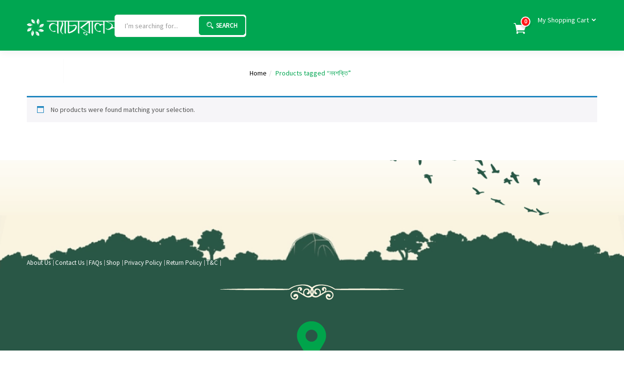

--- FILE ---
content_type: text/html; charset=UTF-8
request_url: https://naturals.com.bd/product-tag/%E0%A6%A8%E0%A6%AC%E0%A6%B6%E0%A6%95%E0%A7%8D%E0%A6%A4%E0%A6%BF/
body_size: 22656
content:
<!DOCTYPE html>
<html lang="en-US" class="no-js">
<head>
	<meta charset="UTF-8">
	<meta name="viewport" content="width=device-width">
	<link rel="profile" href="http://gmpg.org/xfn/11">
	<link rel="pingback" href="https://naturals.com.bd/xmlrpc.php">
	<title>নবশক্তি &#8211; Naturals</title>
<meta name='robots' content='max-image-preview:large' />
	<style>img:is([sizes="auto" i], [sizes^="auto," i]) { contain-intrinsic-size: 3000px 1500px }</style>
	<link rel='dns-prefetch' href='//fonts.googleapis.com' />
<link rel='preconnect' href='https://fonts.gstatic.com' crossorigin />
<link rel="alternate" type="application/rss+xml" title="Naturals &raquo; Feed" href="https://naturals.com.bd/feed/" />
<link rel="alternate" type="application/rss+xml" title="Naturals &raquo; Comments Feed" href="https://naturals.com.bd/comments/feed/" />
<link rel="alternate" type="application/rss+xml" title="Naturals &raquo; নবশক্তি Tag Feed" href="https://naturals.com.bd/product-tag/%e0%a6%a8%e0%a6%ac%e0%a6%b6%e0%a6%95%e0%a7%8d%e0%a6%a4%e0%a6%bf/feed/" />
<script type="text/javascript">
/* <![CDATA[ */
window._wpemojiSettings = {"baseUrl":"https:\/\/s.w.org\/images\/core\/emoji\/16.0.1\/72x72\/","ext":".png","svgUrl":"https:\/\/s.w.org\/images\/core\/emoji\/16.0.1\/svg\/","svgExt":".svg","source":{"concatemoji":"https:\/\/naturals.com.bd\/wp-includes\/js\/wp-emoji-release.min.js"}};
/*! This file is auto-generated */
!function(s,n){var o,i,e;function c(e){try{var t={supportTests:e,timestamp:(new Date).valueOf()};sessionStorage.setItem(o,JSON.stringify(t))}catch(e){}}function p(e,t,n){e.clearRect(0,0,e.canvas.width,e.canvas.height),e.fillText(t,0,0);var t=new Uint32Array(e.getImageData(0,0,e.canvas.width,e.canvas.height).data),a=(e.clearRect(0,0,e.canvas.width,e.canvas.height),e.fillText(n,0,0),new Uint32Array(e.getImageData(0,0,e.canvas.width,e.canvas.height).data));return t.every(function(e,t){return e===a[t]})}function u(e,t){e.clearRect(0,0,e.canvas.width,e.canvas.height),e.fillText(t,0,0);for(var n=e.getImageData(16,16,1,1),a=0;a<n.data.length;a++)if(0!==n.data[a])return!1;return!0}function f(e,t,n,a){switch(t){case"flag":return n(e,"\ud83c\udff3\ufe0f\u200d\u26a7\ufe0f","\ud83c\udff3\ufe0f\u200b\u26a7\ufe0f")?!1:!n(e,"\ud83c\udde8\ud83c\uddf6","\ud83c\udde8\u200b\ud83c\uddf6")&&!n(e,"\ud83c\udff4\udb40\udc67\udb40\udc62\udb40\udc65\udb40\udc6e\udb40\udc67\udb40\udc7f","\ud83c\udff4\u200b\udb40\udc67\u200b\udb40\udc62\u200b\udb40\udc65\u200b\udb40\udc6e\u200b\udb40\udc67\u200b\udb40\udc7f");case"emoji":return!a(e,"\ud83e\udedf")}return!1}function g(e,t,n,a){var r="undefined"!=typeof WorkerGlobalScope&&self instanceof WorkerGlobalScope?new OffscreenCanvas(300,150):s.createElement("canvas"),o=r.getContext("2d",{willReadFrequently:!0}),i=(o.textBaseline="top",o.font="600 32px Arial",{});return e.forEach(function(e){i[e]=t(o,e,n,a)}),i}function t(e){var t=s.createElement("script");t.src=e,t.defer=!0,s.head.appendChild(t)}"undefined"!=typeof Promise&&(o="wpEmojiSettingsSupports",i=["flag","emoji"],n.supports={everything:!0,everythingExceptFlag:!0},e=new Promise(function(e){s.addEventListener("DOMContentLoaded",e,{once:!0})}),new Promise(function(t){var n=function(){try{var e=JSON.parse(sessionStorage.getItem(o));if("object"==typeof e&&"number"==typeof e.timestamp&&(new Date).valueOf()<e.timestamp+604800&&"object"==typeof e.supportTests)return e.supportTests}catch(e){}return null}();if(!n){if("undefined"!=typeof Worker&&"undefined"!=typeof OffscreenCanvas&&"undefined"!=typeof URL&&URL.createObjectURL&&"undefined"!=typeof Blob)try{var e="postMessage("+g.toString()+"("+[JSON.stringify(i),f.toString(),p.toString(),u.toString()].join(",")+"));",a=new Blob([e],{type:"text/javascript"}),r=new Worker(URL.createObjectURL(a),{name:"wpTestEmojiSupports"});return void(r.onmessage=function(e){c(n=e.data),r.terminate(),t(n)})}catch(e){}c(n=g(i,f,p,u))}t(n)}).then(function(e){for(var t in e)n.supports[t]=e[t],n.supports.everything=n.supports.everything&&n.supports[t],"flag"!==t&&(n.supports.everythingExceptFlag=n.supports.everythingExceptFlag&&n.supports[t]);n.supports.everythingExceptFlag=n.supports.everythingExceptFlag&&!n.supports.flag,n.DOMReady=!1,n.readyCallback=function(){n.DOMReady=!0}}).then(function(){return e}).then(function(){var e;n.supports.everything||(n.readyCallback(),(e=n.source||{}).concatemoji?t(e.concatemoji):e.wpemoji&&e.twemoji&&(t(e.twemoji),t(e.wpemoji)))}))}((window,document),window._wpemojiSettings);
/* ]]> */
</script>
<style id='wp-emoji-styles-inline-css' type='text/css'>

	img.wp-smiley, img.emoji {
		display: inline !important;
		border: none !important;
		box-shadow: none !important;
		height: 1em !important;
		width: 1em !important;
		margin: 0 0.07em !important;
		vertical-align: -0.1em !important;
		background: none !important;
		padding: 0 !important;
	}
</style>
<link rel='stylesheet' id='wp-block-library-css' href='https://naturals.com.bd/wp-includes/css/dist/block-library/style.min.css' type='text/css' media='all' />
<style id='classic-theme-styles-inline-css' type='text/css'>
/*! This file is auto-generated */
.wp-block-button__link{color:#fff;background-color:#32373c;border-radius:9999px;box-shadow:none;text-decoration:none;padding:calc(.667em + 2px) calc(1.333em + 2px);font-size:1.125em}.wp-block-file__button{background:#32373c;color:#fff;text-decoration:none}
</style>
<style id='global-styles-inline-css' type='text/css'>
:root{--wp--preset--aspect-ratio--square: 1;--wp--preset--aspect-ratio--4-3: 4/3;--wp--preset--aspect-ratio--3-4: 3/4;--wp--preset--aspect-ratio--3-2: 3/2;--wp--preset--aspect-ratio--2-3: 2/3;--wp--preset--aspect-ratio--16-9: 16/9;--wp--preset--aspect-ratio--9-16: 9/16;--wp--preset--color--black: #000000;--wp--preset--color--cyan-bluish-gray: #abb8c3;--wp--preset--color--white: #ffffff;--wp--preset--color--pale-pink: #f78da7;--wp--preset--color--vivid-red: #cf2e2e;--wp--preset--color--luminous-vivid-orange: #ff6900;--wp--preset--color--luminous-vivid-amber: #fcb900;--wp--preset--color--light-green-cyan: #7bdcb5;--wp--preset--color--vivid-green-cyan: #00d084;--wp--preset--color--pale-cyan-blue: #8ed1fc;--wp--preset--color--vivid-cyan-blue: #0693e3;--wp--preset--color--vivid-purple: #9b51e0;--wp--preset--gradient--vivid-cyan-blue-to-vivid-purple: linear-gradient(135deg,rgba(6,147,227,1) 0%,rgb(155,81,224) 100%);--wp--preset--gradient--light-green-cyan-to-vivid-green-cyan: linear-gradient(135deg,rgb(122,220,180) 0%,rgb(0,208,130) 100%);--wp--preset--gradient--luminous-vivid-amber-to-luminous-vivid-orange: linear-gradient(135deg,rgba(252,185,0,1) 0%,rgba(255,105,0,1) 100%);--wp--preset--gradient--luminous-vivid-orange-to-vivid-red: linear-gradient(135deg,rgba(255,105,0,1) 0%,rgb(207,46,46) 100%);--wp--preset--gradient--very-light-gray-to-cyan-bluish-gray: linear-gradient(135deg,rgb(238,238,238) 0%,rgb(169,184,195) 100%);--wp--preset--gradient--cool-to-warm-spectrum: linear-gradient(135deg,rgb(74,234,220) 0%,rgb(151,120,209) 20%,rgb(207,42,186) 40%,rgb(238,44,130) 60%,rgb(251,105,98) 80%,rgb(254,248,76) 100%);--wp--preset--gradient--blush-light-purple: linear-gradient(135deg,rgb(255,206,236) 0%,rgb(152,150,240) 100%);--wp--preset--gradient--blush-bordeaux: linear-gradient(135deg,rgb(254,205,165) 0%,rgb(254,45,45) 50%,rgb(107,0,62) 100%);--wp--preset--gradient--luminous-dusk: linear-gradient(135deg,rgb(255,203,112) 0%,rgb(199,81,192) 50%,rgb(65,88,208) 100%);--wp--preset--gradient--pale-ocean: linear-gradient(135deg,rgb(255,245,203) 0%,rgb(182,227,212) 50%,rgb(51,167,181) 100%);--wp--preset--gradient--electric-grass: linear-gradient(135deg,rgb(202,248,128) 0%,rgb(113,206,126) 100%);--wp--preset--gradient--midnight: linear-gradient(135deg,rgb(2,3,129) 0%,rgb(40,116,252) 100%);--wp--preset--font-size--small: 13px;--wp--preset--font-size--medium: 20px;--wp--preset--font-size--large: 36px;--wp--preset--font-size--x-large: 42px;--wp--preset--spacing--20: 0.44rem;--wp--preset--spacing--30: 0.67rem;--wp--preset--spacing--40: 1rem;--wp--preset--spacing--50: 1.5rem;--wp--preset--spacing--60: 2.25rem;--wp--preset--spacing--70: 3.38rem;--wp--preset--spacing--80: 5.06rem;--wp--preset--shadow--natural: 6px 6px 9px rgba(0, 0, 0, 0.2);--wp--preset--shadow--deep: 12px 12px 50px rgba(0, 0, 0, 0.4);--wp--preset--shadow--sharp: 6px 6px 0px rgba(0, 0, 0, 0.2);--wp--preset--shadow--outlined: 6px 6px 0px -3px rgba(255, 255, 255, 1), 6px 6px rgba(0, 0, 0, 1);--wp--preset--shadow--crisp: 6px 6px 0px rgba(0, 0, 0, 1);}:where(.is-layout-flex){gap: 0.5em;}:where(.is-layout-grid){gap: 0.5em;}body .is-layout-flex{display: flex;}.is-layout-flex{flex-wrap: wrap;align-items: center;}.is-layout-flex > :is(*, div){margin: 0;}body .is-layout-grid{display: grid;}.is-layout-grid > :is(*, div){margin: 0;}:where(.wp-block-columns.is-layout-flex){gap: 2em;}:where(.wp-block-columns.is-layout-grid){gap: 2em;}:where(.wp-block-post-template.is-layout-flex){gap: 1.25em;}:where(.wp-block-post-template.is-layout-grid){gap: 1.25em;}.has-black-color{color: var(--wp--preset--color--black) !important;}.has-cyan-bluish-gray-color{color: var(--wp--preset--color--cyan-bluish-gray) !important;}.has-white-color{color: var(--wp--preset--color--white) !important;}.has-pale-pink-color{color: var(--wp--preset--color--pale-pink) !important;}.has-vivid-red-color{color: var(--wp--preset--color--vivid-red) !important;}.has-luminous-vivid-orange-color{color: var(--wp--preset--color--luminous-vivid-orange) !important;}.has-luminous-vivid-amber-color{color: var(--wp--preset--color--luminous-vivid-amber) !important;}.has-light-green-cyan-color{color: var(--wp--preset--color--light-green-cyan) !important;}.has-vivid-green-cyan-color{color: var(--wp--preset--color--vivid-green-cyan) !important;}.has-pale-cyan-blue-color{color: var(--wp--preset--color--pale-cyan-blue) !important;}.has-vivid-cyan-blue-color{color: var(--wp--preset--color--vivid-cyan-blue) !important;}.has-vivid-purple-color{color: var(--wp--preset--color--vivid-purple) !important;}.has-black-background-color{background-color: var(--wp--preset--color--black) !important;}.has-cyan-bluish-gray-background-color{background-color: var(--wp--preset--color--cyan-bluish-gray) !important;}.has-white-background-color{background-color: var(--wp--preset--color--white) !important;}.has-pale-pink-background-color{background-color: var(--wp--preset--color--pale-pink) !important;}.has-vivid-red-background-color{background-color: var(--wp--preset--color--vivid-red) !important;}.has-luminous-vivid-orange-background-color{background-color: var(--wp--preset--color--luminous-vivid-orange) !important;}.has-luminous-vivid-amber-background-color{background-color: var(--wp--preset--color--luminous-vivid-amber) !important;}.has-light-green-cyan-background-color{background-color: var(--wp--preset--color--light-green-cyan) !important;}.has-vivid-green-cyan-background-color{background-color: var(--wp--preset--color--vivid-green-cyan) !important;}.has-pale-cyan-blue-background-color{background-color: var(--wp--preset--color--pale-cyan-blue) !important;}.has-vivid-cyan-blue-background-color{background-color: var(--wp--preset--color--vivid-cyan-blue) !important;}.has-vivid-purple-background-color{background-color: var(--wp--preset--color--vivid-purple) !important;}.has-black-border-color{border-color: var(--wp--preset--color--black) !important;}.has-cyan-bluish-gray-border-color{border-color: var(--wp--preset--color--cyan-bluish-gray) !important;}.has-white-border-color{border-color: var(--wp--preset--color--white) !important;}.has-pale-pink-border-color{border-color: var(--wp--preset--color--pale-pink) !important;}.has-vivid-red-border-color{border-color: var(--wp--preset--color--vivid-red) !important;}.has-luminous-vivid-orange-border-color{border-color: var(--wp--preset--color--luminous-vivid-orange) !important;}.has-luminous-vivid-amber-border-color{border-color: var(--wp--preset--color--luminous-vivid-amber) !important;}.has-light-green-cyan-border-color{border-color: var(--wp--preset--color--light-green-cyan) !important;}.has-vivid-green-cyan-border-color{border-color: var(--wp--preset--color--vivid-green-cyan) !important;}.has-pale-cyan-blue-border-color{border-color: var(--wp--preset--color--pale-cyan-blue) !important;}.has-vivid-cyan-blue-border-color{border-color: var(--wp--preset--color--vivid-cyan-blue) !important;}.has-vivid-purple-border-color{border-color: var(--wp--preset--color--vivid-purple) !important;}.has-vivid-cyan-blue-to-vivid-purple-gradient-background{background: var(--wp--preset--gradient--vivid-cyan-blue-to-vivid-purple) !important;}.has-light-green-cyan-to-vivid-green-cyan-gradient-background{background: var(--wp--preset--gradient--light-green-cyan-to-vivid-green-cyan) !important;}.has-luminous-vivid-amber-to-luminous-vivid-orange-gradient-background{background: var(--wp--preset--gradient--luminous-vivid-amber-to-luminous-vivid-orange) !important;}.has-luminous-vivid-orange-to-vivid-red-gradient-background{background: var(--wp--preset--gradient--luminous-vivid-orange-to-vivid-red) !important;}.has-very-light-gray-to-cyan-bluish-gray-gradient-background{background: var(--wp--preset--gradient--very-light-gray-to-cyan-bluish-gray) !important;}.has-cool-to-warm-spectrum-gradient-background{background: var(--wp--preset--gradient--cool-to-warm-spectrum) !important;}.has-blush-light-purple-gradient-background{background: var(--wp--preset--gradient--blush-light-purple) !important;}.has-blush-bordeaux-gradient-background{background: var(--wp--preset--gradient--blush-bordeaux) !important;}.has-luminous-dusk-gradient-background{background: var(--wp--preset--gradient--luminous-dusk) !important;}.has-pale-ocean-gradient-background{background: var(--wp--preset--gradient--pale-ocean) !important;}.has-electric-grass-gradient-background{background: var(--wp--preset--gradient--electric-grass) !important;}.has-midnight-gradient-background{background: var(--wp--preset--gradient--midnight) !important;}.has-small-font-size{font-size: var(--wp--preset--font-size--small) !important;}.has-medium-font-size{font-size: var(--wp--preset--font-size--medium) !important;}.has-large-font-size{font-size: var(--wp--preset--font-size--large) !important;}.has-x-large-font-size{font-size: var(--wp--preset--font-size--x-large) !important;}
:where(.wp-block-post-template.is-layout-flex){gap: 1.25em;}:where(.wp-block-post-template.is-layout-grid){gap: 1.25em;}
:where(.wp-block-columns.is-layout-flex){gap: 2em;}:where(.wp-block-columns.is-layout-grid){gap: 2em;}
:root :where(.wp-block-pullquote){font-size: 1.5em;line-height: 1.6;}
</style>
<link rel='stylesheet' id='contact-form-7-css' href='https://naturals.com.bd/wp-content/plugins/contact-form-7/includes/css/styles.css' type='text/css' media='all' />
<link rel='stylesheet' id='sr7css-css' href='//naturals.com.bd/wp-content/plugins/revslider/public/css/sr7.css' type='text/css' media='all' />
<link rel='stylesheet' id='woocommerce-layout-css' href='https://naturals.com.bd/wp-content/plugins/woocommerce/assets/css/woocommerce-layout.css' type='text/css' media='all' />
<link rel='stylesheet' id='woocommerce-smallscreen-css' href='https://naturals.com.bd/wp-content/plugins/woocommerce/assets/css/woocommerce-smallscreen.css' type='text/css' media='only screen and (max-width: 768px)' />
<link rel='stylesheet' id='woocommerce-general-css' href='https://naturals.com.bd/wp-content/plugins/woocommerce/assets/css/woocommerce.css' type='text/css' media='all' />
<style id='woocommerce-inline-inline-css' type='text/css'>
.woocommerce form .form-row .required { visibility: visible; }
</style>
<link rel='stylesheet' id='woo-variation-swatches-css' href='https://naturals.com.bd/wp-content/plugins/woo-variation-swatches/assets/css/frontend.min.css' type='text/css' media='all' />
<style id='woo-variation-swatches-inline-css' type='text/css'>
:root {
--wvs-tick:url("data:image/svg+xml;utf8,%3Csvg filter='drop-shadow(0px 0px 2px rgb(0 0 0 / .8))' xmlns='http://www.w3.org/2000/svg'  viewBox='0 0 30 30'%3E%3Cpath fill='none' stroke='%23ffffff' stroke-linecap='round' stroke-linejoin='round' stroke-width='4' d='M4 16L11 23 27 7'/%3E%3C/svg%3E");

--wvs-cross:url("data:image/svg+xml;utf8,%3Csvg filter='drop-shadow(0px 0px 5px rgb(255 255 255 / .6))' xmlns='http://www.w3.org/2000/svg' width='72px' height='72px' viewBox='0 0 24 24'%3E%3Cpath fill='none' stroke='%23ff0000' stroke-linecap='round' stroke-width='0.6' d='M5 5L19 19M19 5L5 19'/%3E%3C/svg%3E");
--wvs-single-product-item-width:30px;
--wvs-single-product-item-height:30px;
--wvs-single-product-item-font-size:16px}
</style>
<link rel='stylesheet' id='yith-wfbt-style-css' href='https://naturals.com.bd/wp-content/plugins/yith-woocommerce-frequently-bought-together/assets/css/yith-wfbt.css' type='text/css' media='all' />
<style id='yith-wfbt-style-inline-css' type='text/css'>

                .yith-wfbt-submit-block .yith-wfbt-submit-button {
                        background: #222222;
                        color: #ffffff;
                }
                .yith-wfbt-submit-block .yith-wfbt-submit-button:hover {
                        background: #777777;
                        color: #ffffff;
                }
</style>
<link rel='stylesheet' id='brands-styles-css' href='https://naturals.com.bd/wp-content/plugins/woocommerce/assets/css/brands.css' type='text/css' media='all' />
<link rel='stylesheet' id='greenmart-woocommerce-css' href='https://naturals.com.bd/wp-content/themes/greenmart/css/skins/organic/woocommerce.css' type='text/css' media='all' />
<link rel='stylesheet' id='font-awesome-css' href='https://naturals.com.bd/wp-content/plugins/yith-woocommerce-frequently-bought-together/plugin-fw/assets/fonts/font-awesome/font-awesome.min.css' type='text/css' media='all' />
<style id='font-awesome-inline-css' type='text/css'>
[data-font="FontAwesome"]:before {font-family: 'FontAwesome' !important;content: attr(data-icon) !important;speak: none !important;font-weight: normal !important;font-variant: normal !important;text-transform: none !important;line-height: 1 !important;font-style: normal !important;-webkit-font-smoothing: antialiased !important;-moz-osx-font-smoothing: grayscale !important;}
</style>
<link rel='stylesheet' id='font-tbay-css' href='https://naturals.com.bd/wp-content/themes/greenmart/css/font-tbay-custom.css' type='text/css' media='all' />
<link rel='stylesheet' id='simple-line-icons-css' href='https://naturals.com.bd/wp-content/themes/greenmart/css/simple-line-icons.css' type='text/css' media='all' />
<link rel='stylesheet' id='material-design-iconic-font-css' href='https://naturals.com.bd/wp-content/themes/greenmart/css/material-design-iconic-font.min.css' type='text/css' media='all' />
<link rel='stylesheet' id='animate-css' href='https://naturals.com.bd/wp-content/themes/greenmart/css/animate.css' type='text/css' media='all' />
<link rel='stylesheet' id='icofont-css' href='https://naturals.com.bd/wp-content/themes/greenmart/css/icofont.css' type='text/css' media='all' />
<link rel='stylesheet' id='greenmart-template-css' href='https://naturals.com.bd/wp-content/themes/greenmart/css/skins/organic/template.css' type='text/css' media='all' />
<style id='greenmart-template-inline-css' type='text/css'>
.vc_custom_1638032212054{background-image: url(http://naturals.com.bd/wp-content/uploads/2021/11/foo_bg.png?id=15888) !important;background-position: center !important;background-repeat: no-repeat !important;background-size: cover !important;}.vc_custom_1723093061055{margin-top: 64px !important;}
</style>
<link rel='stylesheet' id='greenmart-style-css' href='https://naturals.com.bd/wp-content/themes/greenmart/style.css' type='text/css' media='all' />
<style id='greenmart-style-inline-css' type='text/css'>
:root {--tb-theme-color: #00a651;--tb-theme-color-hover: #009d4c;}:root {--tb-text-primary-font: Source Sans Pro;--tb-text-second-font: PT Sans;}/* Woocommerce Breadcrumbs */.site-header .logo img {max-width: 188px;}.site-header .logo img {padding-top: 7px;padding-right: 0;padding-bottom: 0;padding-left: 0;}@media (min-width: 768px) and (max-width: 1024px){/* Limit logo image width for tablet according to mobile header height */.mobile-logo a img {max-width: 192px;}.mobile-logo a img {padding-top: 0;padding-right: 0;padding-bottom: 0;padding-left: 0;}}@media (max-width: 1199px) {/* Limit logo image height for mobile according to mobile header height */.mobile-logo a img {max-width: 175px;}.mobile-logo a img {padding-top: 0;padding-right: 0;padding-bottom: 0;padding-left: 0;}}/* Custom CSS */.pearl-icon img {filter: invert(44%) sepia(42%) saturate(760%) hue-rotate(119deg) brightness(91%) contrast(85%);}.woocommerce span.onsale>span {left: 0px;top: 50px;}.woocommerce .woocommerce-tabs ul.wc-tabs li.active>a {background: #17181a;}.widget-categoriestabs ul.nav-tabs>li.active>a {color: var(--tb-theme-color) !important;}.yith-wfbt-section .yith-wfbt-images td img{width: 400px}.home_page_category .col-lg-2 img {border: 1px solid #00a651 !important;}.type-post .entry-single {padding-bottom: 20px;color: black;font-size: 18px;}.tbay-to-top a:hover{background-color: #fff !important;color: #00a651 !important;}.nt_home_category{margin-top: 0 !important;}.icofont-headphone-alt-1 {font-size: 45px;color: #00a651;margin-right: 15px;margin-left: 0;vertical-align: middle;}.fa-facebook {font-size: 35px;color: #00a651;border: 1px solid #00a651;padding: 7px;}.archive-shop .top-archive{display: none}.naturals_post p:first-child::first-letter {font-size: 200%;color: #00a651;}.widget-categoriestabs ul.nav-tabs>li, .widget_deals_products ul.nav-tabs>li, .widget-product-tabs ul.nav-tabs>li{border-bottom: 1px solid #00a651 !important;}.widget-categoriestabs ul.nav-tabs>li.active, .widget_deals_products ul.nav-tabs>li.active, .widget-product-tabs ul.nav-tabs>li.active{border-bottom: 1px solid #fff !important;border: 1px solid #00a651;border-top-right-radius: 50%;border-top-left-radius: 50%;padding-top: 20px;}.widget-categoriestabs ul.nav-tabs>li:hover, .widget_deals_products ul.nav-tabs>li:hover, .widget-product-tabs ul.nav-tabs>li:hover{border-bottom: 1px solid #fff !important;border: 1px solid #00a651;border-top-right-radius: 50%;border-top-left-radius: 50%;padding-top: 20px;}.tbay-search-form .select-category{display: none !important;}.tbay-search-form.is-category .tbay-search{width: 100% !important}@media (max-width: 767px){.woocommerce table.shop_table td {text-align: right;}.topbar-device-mobile .search-device .tbay-search-form .tbay-search {font-size: 18px;height: 35px;}.tbay-search-form .form-group {height: 35px;}.topbar-device-mobile .search-device .tbay-search-form .input-group{height: 35px;border-bottom: 1px solid #ccc;}.topbar-device-mobile .search-device .tbay-search-form .button-group .button-search {height: 35px !important;}.topbar-device-mobile .search-device .tbay-search-form .button-group {width: 35px;margin-right: -10px;height: 35px;line-height: 35px;}.widget-categoriestabs ul.nav-tabs, .widget_deals_products ul.nav-tabs{margin: 0px 13px;}.owl-carousel {margin-left: 1px !important;margin-right: -7px !important;}.topbar-device-mobile .search-device .tbay-search-form{border: 1px solid #ccc;}.widget-categoriestabs ul.nav-tabs>li.active, .widget_deals_products ul.nav-tabs>li.active, .widget-product-tabs ul.nav-tabs>li.active{padding-top: 25px !important;}#tbay-main-content {padding-bottom: 0 !important;}#tbay-footer {margin-top: 0 !important;padding-top: 0 !important;}.home_page_category .item {padding: 0 5px;}#apbd-mini-cart-container{display: none !important;}body.tbay-disable-cart-fixed .singular-shop div.product .information .cart .button{color: white !important;}.widget.widget-text-heading, .widget.widget-text-heading.style5 {text-align: center;}.tbay-search-form{display: block !important;}#main-content {padding-top: 26px;padding-left: 0;padding-right: 0;}.device-account a{font-size: 21px;color: #00a54f;}.topbar-device-mobile .search-device {padding: 4px 0;}.topbar-device-mobile .search-device .tbay-search-form .form-group:after{display: none !important;}}.vc_btn3.vc_btn3-color-juicy-pink, .vc_btn3.vc_btn3-color-juicy-pink.vc_btn3-style-flat {color: #fff;background-color: #00a651;}.vc_btn3.vc_btn3-color-juicy-pink:hover{color: #fff;background-color: #fff !important;border: 1px solid #00a651;}.single_product_view_all{text-align: center;}.single_product_view_all a{background-color: #00a651;padding: 10px;border-radius: 7px;font-weight: bold;color: white;}#tbay-footer, .bottom-footer {background: #295746;/*background-image: url(http://naturals.com.bd/wp-content/uploads/2021/11/footer_bg-1.png);*//*background-image: url(http://naturals.com.bd/wp-content/uploads/2020/12/naturals-home1.png);*/background-size:cover;padding-top:0;}#tbay-footer .menu>li a {color: #ffffff;}#ajaxsearchpro1_1 .probox .promagnifier .innericon svg, #ajaxsearchpro1_2 .probox .promagnifier .innericon svg, div.asp_m.asp_m_1 .probox .promagnifier .innericon svg {fill: rgb(19 138 23);}.elementor-6344 .elementor-element.elementor-element-fa85d80 .menu-item.current-menu-item a.hfe-menu-item{color: #fff !important;}.menu-item a.hfe-menu-item:hover{color: #fff !important;}.elementor-6344 .elementor-element.elementor-element-9fe125a .hfe-menu-cart__toggle .elementor-button:hover {color: #fff !important;}.has-text-align-center {padding-top: 50px;}.footer-device-mobile {background: url("/wp-content/uploads/2021/10/btom.png");background-repeat: no-repeat;background-size: contain;position: fixed;bottom: -12px;left: 0;z-index: 999;}.footer-device-mobile .icon_text{color: white !important;}.footer-device-mobile>* a img{}.footer-device-mobile .mobile_menu_btn{margin-bottom: 8px;}.view_cart {display: none;}.content_hide{display: none !important;}#billing_address2_field label{font-weight: bold; font-size: 19px;color: black;}.woocommerce-additional-fields h3{display: none !important;}input[type = 'radio'] {-webkit - appearance: none;width: 20 px;height: 20 px;border: 1 px solid darkgray;border - radius: 50 % ;outline: none;box - shadow: 0 0 5 px 0 px gray inset;}input[type='radio']:after {width: 20px;height: 20px;border-radius: 20px;top: -2px;left: -1px;position: relative;background-color: #ccc;content: '';display: inline-block;visibility: visible;border: 2px green white;}input[type='radio']:checked:after {width: 20px;height: 20px;border-radius: 20px;top: -2px;left: -1px;position: relative;background-color: #00a651;content: '';display: inline-block;visibility: visible;border: 2px solid #00a651;}.wc_payment_methods li{border: 1px solid #ccc;background: #fff;margin-bottom: 10px !important;border-radius: 10px;padding: 10px;}.woocommerce-checkout #payment div.payment_box::before {display: none !important;}.woocommerce-checkout #payment div.payment_box {padding: 2px;margin: 0;font-size: .92em;line-height: 0;background-color: #fff;color: #000000;}.payment_method_sslcommerz .payment_box, .woocommerce-privacy-policy-text, .mailchimp-newsletter{display: none !important;}.woocommerce form .form-row input.input-text, .woocommerce form .form-row textarea, #select2-billing_state-container {border-radius: 10px;}.woocommerce-checkout .woocommerce-checkout-review-order-table thead,.woocommerce-checkout .woocommerce-checkout-review-order-table tbody { display: none; }#order_review_heading{font-size: 19px;}/*footer*/#tbay-footer .menu>li {border: 0;line-height: 12px;padding: 0;display: inline-block;border-right: 1px solid #ccc;padding-right: 5px;}.footer_social_icon{padding: 0;text-align: center;}.footer_social_icon li{display: inline-block;}.footer_social_icon img{width: 50px;}.footer_new_wheat_text{text-align: center; color: #faf4e0;}.add_to_cart_button, a.yith-wcqv-button {background-color: #ffffff !important;color: #00a44b !important;border: 1px solid #777 !important;}.top-cart .dropdown-menu ul {padding: 20px 20px 0 !important;overflow-y: auto;max-height: 300px;}.woocommerce button[name="update_cart"],.woocommerce input[name="update_cart"] {display: none;}.woocommerce input[name="apply_coupon"] {background-color: #ffffff !important;border-color: #1d2327 !important;color: #00a651 !important;}.woocommerce input[name="apply_coupon"]:hover {background-color: #00a651 !important;border-color: #00a651 !important;color: #ffffff !important;}/* Bundle product package styling */.woosb-wrap {background: #e6f7ee;padding: 10px 20px;border-radius: 25px;}.woosb-before-text.woosb-text {font-size: 18px;background: #47ae6b;width: fit-content;padding: 5px 20px;color: white;border-radius: 5px;}.woosb-after-text.woosb-text {font-size: 16px;font-weight: 700;padding: 10px 20px;border: 1px solid #47ae6b1f;border-radius: 5px;}/* #Bundle product package styling */.cart_totals, .checkout-button, button#place_order {width: 100% !important;}@media (min-width: 1024px) { @media (min-width: 1200px){.home_page_category .col-lg-2 {width: 11% !important;}.style-vertical .woocommerce-product-gallery {padding-left: 0 !important;}}@media (max-width: 1599px) and (min-width: 1200px){.row[data-desktop="6"]>div:nth-child(6n+1) {clear: none !important;}}.single_page_all_product .owl-item{width: 24%;margin-right: 15px;float: left;}.single_page_all_product .owl-item:nth-child(4n+4){margin-right: 0 !important;} }@media (min-width: 768px) and (max-width: 1023px) {.single_page_all_product .owl-item{width: 32%;margin-right: 13px;float: left;}.single_page_all_product .owl-item:nth-child(3n+3){margin-right: 0 !important;}#customer_details{width: 86% !important; margin: 0 auto;}.wcf_group_one{background: #f8f7f8;padding: 0px 1px;box-shadow: 1px 0px 7px 11px #f8f7f8;}.wcf_group_two{background: #f8f7f8;padding: 0px 1px;box-shadow: 1px 0px 7px 11px #f8f7f8;}.wcf_group_one:first-child{font-size: 19px;}.wcf_group_one:nth-child(3){margin-bottom: 50px !important;}.woocommerce-additional-fields{margin-top: 35px !important;}#order_review .woocommerce-checkout table{border: none !important;margin-bottom: 30px !important;box-shadow: 0px 0px 8px 2px #ccc;width: 96% !important;margin: 0 auto !important;}.woocommerce-checkout table th{border: none !important;}.woocommerce-checkout table td{border: none !important;}.woocommerce-page table.woocommerce-checkout-review-order-table tr.order-total {margin: 0;position: unset !important;display: contents;color: #00a651;}.woocommerce-checkout #payment {background: rgba(235,233,235,0.35);width: 93%;margin: 0 auto;}.woocommerce table.shop_table {border: none !important;margin: 0 auto;text-align: left;border-collapse: separate;border-radius: 10px;box-shadow: 0px 0px 11px 4px #e3e3e3;padding: 11px;width: 98%;margin-bottom: 30px !important;}.ssl_comm{margin-bottom: 10px;margin-top: 10px;} }@media (min-width: 481px) and (max-width: 767px) { .single_page_all_product .owl-item{width: 48%;margin-right: 13px;float: left;}.single_page_all_product .owl-item:nth-child(even){margin-right: 0 !important;}#customer_details{width: 86% !important; margin: 0 auto;}.wcf_group_one{background: #f8f7f8;padding: 0px 1px;box-shadow: 1px 0px 7px 11px #f8f7f8;}.wcf_group_two{background: #f8f7f8;padding: 0px 1px;box-shadow: 1px 0px 7px 11px #f8f7f8;}.wcf_group_one:first-child{font-size: 19px;}.wcf_group_one:nth-child(3){margin-bottom: 50px !important;}.woocommerce-additional-fields{margin-top: 35px !important;}#order_review .woocommerce-checkout table{border: none !important;margin-bottom: 30px !important;box-shadow: 0px 0px 8px 2px #ccc;width: 96% !important;margin: 0 auto !important;}.woocommerce-checkout table th{border: none !important;}.woocommerce-checkout table td{border: none !important;}.woocommerce-page table.woocommerce-checkout-review-order-table tr.order-total {margin: 0;position: unset !important;display: contents;color: #00a651;}.woocommerce-checkout #payment {background: rgba(235,233,235,0.35);width: 93%;margin: 0 auto;}.woocommerce table.shop_table {border: none !important;margin: 0 auto;text-align: left;border-collapse: separate;border-radius: 10px;box-shadow: 0px 0px 11px 4px #e3e3e3;padding: 11px;width: 98%;margin-bottom: 30px !important;}.ssl_comm{margin-bottom: 10px;margin-top: 10px;}.view_cart {position: fixed;bottom: 54px;z-index: 99;width: 100%;height: 31px;background: #254d3d;padding: 0px;font-size: 18px;display: block;}.view_cart_left{position: absolute;left: 18px;float: left;color: #faf4e0;}.view_cart_right{position: absolute;right: 38px;bottom: 3px;}#mobile_view_cart_a{background: #faf4e0;border-radius: 5px;padding: 3px;color: black;font-size: 12px;}#mini-cart-count{font-size: 11px;padding: 5px 0px;} }@media (max-width: 480px) { .single_page_all_product .owl-item{width: 48%;margin-right: 13px;float: left;}.single_page_all_product .owl-item:nth-child(even){margin-right: 0 !important;}#tbay-footer, .bottom-footer {}#customer_details{width: 86% !important; margin: 0 auto;}.wcf_group_one{background: #f8f7f8;padding: 0px 1px;box-shadow: 1px 0px 7px 11px #f8f7f8;}.wcf_group_two{background: #f8f7f8;padding: 0px 1px;box-shadow: 1px 0px 7px 11px #f8f7f8;}.wcf_group_one:first-child{font-size: 19px;}.wcf_group_one:nth-child(3){margin-bottom: 50px !important;}.woocommerce-additional-fields{margin-top: 35px !important;}#order_review .woocommerce-checkout table{border: none !important;margin-bottom: 30px !important;box-shadow: 0px 0px 8px 2px #ccc;width: 96% !important;margin: 0 auto !important;}.woocommerce-checkout table th{border: none !important;}.woocommerce-checkout table td{border: none !important;}.woocommerce-page table.woocommerce-checkout-review-order-table tr.order-total {margin: 0;position: unset !important;display: contents;color: #00a651;}.woocommerce-checkout #payment {background: rgba(235,233,235,0.35);width: 93%;margin: 0 auto;}.woocommerce table.shop_table {border: none !important;margin: 0 auto;text-align: left;border-collapse: separate;border-radius: 10px;box-shadow: 0px 0px 11px 4px #e3e3e3;padding: 11px;width: 98%;margin-bottom: 30px !important;}.ssl_comm{margin-bottom: 10px;margin-top: 10px;}.view_cart {position: fixed;bottom: 54px;z-index: 99;width: 100%;height: 31px;background: #254d3d;padding: 0px;font-size: 18px;display: block;}.view_cart_left{position: absolute;left: 18px;float: left;color: #faf4e0;}.view_cart_right{position: absolute;right: 38px;bottom: 3px;}#mobile_view_cart_a{background: #faf4e0;border-radius: 5px;padding: 3px;color: black;font-size: 12px;}#mini-cart-count{font-size: 11px;padding: 5px 0px;} }
</style>
<link rel='stylesheet' id='sumoselect-css' href='https://naturals.com.bd/wp-content/themes/greenmart/css/sumoselect.css' type='text/css' media='all' />
<link rel='stylesheet' id='jquery-fancybox-css' href='https://naturals.com.bd/wp-content/themes/greenmart/css/jquery.fancybox.css' type='text/css' media='all' />
<link rel='stylesheet' id='jquery-treeview-css' href='https://naturals.com.bd/wp-content/themes/greenmart/css/jquery.treeview.css' type='text/css' media='all' />
<link rel="preload" as="style" href="https://fonts.googleapis.com/css?family=Source%20Sans%20Pro%7CPT%20Sans:400,700,400italic,700italic&#038;display=swap&#038;ver=1768200765" /><link rel="stylesheet" href="https://fonts.googleapis.com/css?family=Source%20Sans%20Pro%7CPT%20Sans:400,700,400italic,700italic&#038;display=swap&#038;ver=1768200765" media="print" onload="this.media='all'"><noscript><link rel="stylesheet" href="https://fonts.googleapis.com/css?family=Source%20Sans%20Pro%7CPT%20Sans:400,700,400italic,700italic&#038;display=swap&#038;ver=1768200765" /></noscript><link rel='stylesheet' id='greenmart-child-style-css' href='https://naturals.com.bd/wp-content/themes/greenmart-child/style.css' type='text/css' media='all' />
<script type="text/javascript" src="https://naturals.com.bd/wp-includes/js/jquery/jquery.min.js" id="jquery-core-js"></script>
<script type="text/javascript" id="jquery-core-js-after">
/* <![CDATA[ */
jQuery(function ($){
    // var document_width = $(document).width();
    // console.log(document_width);
    // $('.add_to_cart_button').on('click',function(){
    //     $('.view_cart').show().addClass('animated slideInDown');
    // });
    
    // $(window).scroll(function() {
    // var theta = $(window).scrollTop() / 10 % Math.PI;
    //     $('#f_logo').css({ transform: 'rotate(' + theta + 'rad)' });
    // });
    
    $(document.body).on('touchmove', onScroll); // for mobile
    $(window).on('scroll', onScroll); 

// callback
    function onScroll(){ 
    var theta = $(window).scrollTop() / 400 % Math.PI;
    $('#f_logo').css({ transform: 'rotate(' + theta + 'rad)' });
}
});
/* ]]> */
</script>
<script type="text/javascript" src="https://naturals.com.bd/wp-includes/js/jquery/jquery-migrate.min.js" id="jquery-migrate-js"></script>
<script type="text/javascript" src="//naturals.com.bd/wp-content/plugins/revslider/public/js/libs/tptools.js" id="tp-tools-js" async="async" data-wp-strategy="async"></script>
<script type="text/javascript" src="//naturals.com.bd/wp-content/plugins/revslider/public/js/sr7.js" id="sr7-js" async="async" data-wp-strategy="async"></script>
<script type="text/javascript" src="https://naturals.com.bd/wp-content/plugins/woocommerce/assets/js/jquery-blockui/jquery.blockUI.min.js" id="wc-jquery-blockui-js" data-wp-strategy="defer"></script>
<script type="text/javascript" id="wc-add-to-cart-js-extra">
/* <![CDATA[ */
var wc_add_to_cart_params = {"ajax_url":"\/wp-admin\/admin-ajax.php","wc_ajax_url":"\/?wc-ajax=%%endpoint%%","i18n_view_cart":"View cart","cart_url":"https:\/\/naturals.com.bd\/cart\/","is_cart":"","cart_redirect_after_add":"no"};
/* ]]> */
</script>
<script type="text/javascript" src="https://naturals.com.bd/wp-content/plugins/woocommerce/assets/js/frontend/add-to-cart.min.js" id="wc-add-to-cart-js" data-wp-strategy="defer"></script>
<script type="text/javascript" src="https://naturals.com.bd/wp-content/plugins/woocommerce/assets/js/js-cookie/js.cookie.min.js" id="wc-js-cookie-js" defer="defer" data-wp-strategy="defer"></script>
<script type="text/javascript" id="woocommerce-js-extra">
/* <![CDATA[ */
var woocommerce_params = {"ajax_url":"\/wp-admin\/admin-ajax.php","wc_ajax_url":"\/?wc-ajax=%%endpoint%%","i18n_password_show":"Show password","i18n_password_hide":"Hide password"};
/* ]]> */
</script>
<script type="text/javascript" src="https://naturals.com.bd/wp-content/plugins/woocommerce/assets/js/frontend/woocommerce.min.js" id="woocommerce-js" defer="defer" data-wp-strategy="defer"></script>
<script type="text/javascript" src="https://naturals.com.bd/wp-content/plugins/js_composer/assets/js/vendors/woocommerce-add-to-cart.js" id="vc_woocommerce-add-to-cart-js-js"></script>
<script></script><link rel="https://api.w.org/" href="https://naturals.com.bd/wp-json/" /><link rel="alternate" title="JSON" type="application/json" href="https://naturals.com.bd/wp-json/wp/v2/product_tag/95" /><link rel="EditURI" type="application/rsd+xml" title="RSD" href="https://naturals.com.bd/xmlrpc.php?rsd" />
<meta name="generator" content="WordPress 6.8.3" />
<meta name="generator" content="WooCommerce 10.3.7" />
<meta name="generator" content="Redux 4.5.10" />	<noscript><style>.woocommerce-product-gallery{ opacity: 1 !important; }</style></noscript>
	<style type="text/css">.recentcomments a{display:inline !important;padding:0 !important;margin:0 !important;}</style><meta name="generator" content="Powered by WPBakery Page Builder - drag and drop page builder for WordPress."/>
<link rel="preconnect" href="https://fonts.googleapis.com">
<link rel="preconnect" href="https://fonts.gstatic.com/" crossorigin>
<meta name="generator" content="Powered by Slider Revolution 6.7.40 - responsive, Mobile-Friendly Slider Plugin for WordPress with comfortable drag and drop interface." />
<link rel="icon" href="https://naturals.com.bd/wp-content/uploads/2020/09/cropped-fev-32x32.png" sizes="32x32" />
<link rel="icon" href="https://naturals.com.bd/wp-content/uploads/2020/09/cropped-fev-192x192.png" sizes="192x192" />
<link rel="apple-touch-icon" href="https://naturals.com.bd/wp-content/uploads/2020/09/cropped-fev-180x180.png" />
<meta name="msapplication-TileImage" content="https://naturals.com.bd/wp-content/uploads/2020/09/cropped-fev-270x270.png" />
<script>
	window._tpt			??= {};
	window.SR7			??= {};
	_tpt.R				??= {};
	_tpt.R.fonts		??= {};
	_tpt.R.fonts.customFonts??= {};
	SR7.devMode			=  false;
	SR7.F 				??= {};
	SR7.G				??= {};
	SR7.LIB				??= {};
	SR7.E				??= {};
	SR7.E.gAddons		??= {};
	SR7.E.php 			??= {};
	SR7.E.nonce			= '33a1d060a7';
	SR7.E.ajaxurl		= 'https://naturals.com.bd/wp-admin/admin-ajax.php';
	SR7.E.resturl		= 'https://naturals.com.bd/wp-json/';
	SR7.E.slug_path		= 'revslider/revslider.php';
	SR7.E.slug			= 'revslider';
	SR7.E.plugin_url	= 'https://naturals.com.bd/wp-content/plugins/revslider/';
	SR7.E.wp_plugin_url = 'http://naturals.com.bd/wp-content/plugins/';
	SR7.E.revision		= '6.7.40';
	SR7.E.fontBaseUrl	= '';
	SR7.G.breakPoints 	= [1240,1024,778,480];
	SR7.G.fSUVW 		= false;
	SR7.E.modules 		= ['module','page','slide','layer','draw','animate','srtools','canvas','defaults','carousel','navigation','media','modifiers','migration'];
	SR7.E.libs 			= ['WEBGL'];
	SR7.E.css 			= ['csslp','cssbtns','cssfilters','cssnav','cssmedia'];
	SR7.E.resources		= {};
	SR7.E.ytnc			= false;
	SR7.JSON			??= {};
/*! Slider Revolution 7.0 - Page Processor */
!function(){"use strict";window.SR7??={},window._tpt??={},SR7.version="Slider Revolution 6.7.16",_tpt.getMobileZoom=()=>_tpt.is_mobile?document.documentElement.clientWidth/window.innerWidth:1,_tpt.getWinDim=function(t){_tpt.screenHeightWithUrlBar??=window.innerHeight;let e=SR7.F?.modal?.visible&&SR7.M[SR7.F.module.getIdByAlias(SR7.F.modal.requested)];_tpt.scrollBar=window.innerWidth!==document.documentElement.clientWidth||e&&window.innerWidth!==e.c.module.clientWidth,_tpt.winW=_tpt.getMobileZoom()*window.innerWidth-(_tpt.scrollBar||"prepare"==t?_tpt.scrollBarW??_tpt.mesureScrollBar():0),_tpt.winH=_tpt.getMobileZoom()*window.innerHeight,_tpt.winWAll=document.documentElement.clientWidth},_tpt.getResponsiveLevel=function(t,e){return SR7.G.fSUVW?_tpt.closestGE(t,window.innerWidth):_tpt.closestGE(t,_tpt.winWAll)},_tpt.mesureScrollBar=function(){let t=document.createElement("div");return t.className="RSscrollbar-measure",t.style.width="100px",t.style.height="100px",t.style.overflow="scroll",t.style.position="absolute",t.style.top="-9999px",document.body.appendChild(t),_tpt.scrollBarW=t.offsetWidth-t.clientWidth,document.body.removeChild(t),_tpt.scrollBarW},_tpt.loadCSS=async function(t,e,s){return s?_tpt.R.fonts.required[e].status=1:(_tpt.R[e]??={},_tpt.R[e].status=1),new Promise(((i,n)=>{if(_tpt.isStylesheetLoaded(t))s?_tpt.R.fonts.required[e].status=2:_tpt.R[e].status=2,i();else{const o=document.createElement("link");o.rel="stylesheet";let l="text",r="css";o["type"]=l+"/"+r,o.href=t,o.onload=()=>{s?_tpt.R.fonts.required[e].status=2:_tpt.R[e].status=2,i()},o.onerror=()=>{s?_tpt.R.fonts.required[e].status=3:_tpt.R[e].status=3,n(new Error(`Failed to load CSS: ${t}`))},document.head.appendChild(o)}}))},_tpt.addContainer=function(t){const{tag:e="div",id:s,class:i,datas:n,textContent:o,iHTML:l}=t,r=document.createElement(e);if(s&&""!==s&&(r.id=s),i&&""!==i&&(r.className=i),n)for(const[t,e]of Object.entries(n))"style"==t?r.style.cssText=e:r.setAttribute(`data-${t}`,e);return o&&(r.textContent=o),l&&(r.innerHTML=l),r},_tpt.collector=function(){return{fragment:new DocumentFragment,add(t){var e=_tpt.addContainer(t);return this.fragment.appendChild(e),e},append(t){t.appendChild(this.fragment)}}},_tpt.isStylesheetLoaded=function(t){let e=t.split("?")[0];return Array.from(document.querySelectorAll('link[rel="stylesheet"], link[rel="preload"]')).some((t=>t.href.split("?")[0]===e))},_tpt.preloader={requests:new Map,preloaderTemplates:new Map,show:function(t,e){if(!e||!t)return;const{type:s,color:i}=e;if(s<0||"off"==s)return;const n=`preloader_${s}`;let o=this.preloaderTemplates.get(n);o||(o=this.build(s,i),this.preloaderTemplates.set(n,o)),this.requests.has(t)||this.requests.set(t,{count:0});const l=this.requests.get(t);clearTimeout(l.timer),l.count++,1===l.count&&(l.timer=setTimeout((()=>{l.preloaderClone=o.cloneNode(!0),l.anim&&l.anim.kill(),void 0!==_tpt.gsap?l.anim=_tpt.gsap.fromTo(l.preloaderClone,1,{opacity:0},{opacity:1}):l.preloaderClone.classList.add("sr7-fade-in"),t.appendChild(l.preloaderClone)}),150))},hide:function(t){if(!this.requests.has(t))return;const e=this.requests.get(t);e.count--,e.count<0&&(e.count=0),e.anim&&e.anim.kill(),0===e.count&&(clearTimeout(e.timer),e.preloaderClone&&(e.preloaderClone.classList.remove("sr7-fade-in"),e.anim=_tpt.gsap.to(e.preloaderClone,.3,{opacity:0,onComplete:function(){e.preloaderClone.remove()}})))},state:function(t){if(!this.requests.has(t))return!1;return this.requests.get(t).count>0},build:(t,e="#ffffff",s="")=>{if(t<0||"off"===t)return null;const i=parseInt(t);if(t="prlt"+i,isNaN(i))return null;if(_tpt.loadCSS(SR7.E.plugin_url+"public/css/preloaders/t"+i+".css","preloader_"+t),isNaN(i)||i<6){const n=`background-color:${e}`,o=1===i||2==i?n:"",l=3===i||4==i?n:"",r=_tpt.collector();["dot1","dot2","bounce1","bounce2","bounce3"].forEach((t=>r.add({tag:"div",class:t,datas:{style:l}})));const d=_tpt.addContainer({tag:"sr7-prl",class:`${t} ${s}`,datas:{style:o}});return r.append(d),d}{let n={};if(7===i){let t;e.startsWith("#")?(t=e.replace("#",""),t=`rgba(${parseInt(t.substring(0,2),16)}, ${parseInt(t.substring(2,4),16)}, ${parseInt(t.substring(4,6),16)}, `):e.startsWith("rgb")&&(t=e.slice(e.indexOf("(")+1,e.lastIndexOf(")")).split(",").map((t=>t.trim())),t=`rgba(${t[0]}, ${t[1]}, ${t[2]}, `),t&&(n.style=`border-top-color: ${t}0.65); border-bottom-color: ${t}0.15); border-left-color: ${t}0.65); border-right-color: ${t}0.15)`)}else 12===i&&(n.style=`background:${e}`);const o=[10,0,4,2,5,9,0,4,4,2][i-6],l=_tpt.collector(),r=l.add({tag:"div",class:"sr7-prl-inner",datas:n});Array.from({length:o}).forEach((()=>r.appendChild(l.add({tag:"span",datas:{style:`background:${e}`}}))));const d=_tpt.addContainer({tag:"sr7-prl",class:`${t} ${s}`});return l.append(d),d}}},SR7.preLoader={show:(t,e)=>{"off"!==(SR7.M[t]?.settings?.pLoader?.type??"off")&&_tpt.preloader.show(e||SR7.M[t].c.module,SR7.M[t]?.settings?.pLoader??{color:"#fff",type:10})},hide:(t,e)=>{"off"!==(SR7.M[t]?.settings?.pLoader?.type??"off")&&_tpt.preloader.hide(e||SR7.M[t].c.module)},state:(t,e)=>_tpt.preloader.state(e||SR7.M[t].c.module)},_tpt.prepareModuleHeight=function(t){window.SR7.M??={},window.SR7.M[t.id]??={},"ignore"==t.googleFont&&(SR7.E.ignoreGoogleFont=!0);let e=window.SR7.M[t.id];if(null==_tpt.scrollBarW&&_tpt.mesureScrollBar(),e.c??={},e.states??={},e.settings??={},e.settings.size??={},t.fixed&&(e.settings.fixed=!0),e.c.module=document.querySelector("sr7-module#"+t.id),e.c.adjuster=e.c.module.getElementsByTagName("sr7-adjuster")[0],e.c.content=e.c.module.getElementsByTagName("sr7-content")[0],"carousel"==t.type&&(e.c.carousel=e.c.content.getElementsByTagName("sr7-carousel")[0]),null==e.c.module||null==e.c.module)return;t.plType&&t.plColor&&(e.settings.pLoader={type:t.plType,color:t.plColor}),void 0===t.plType||"off"===t.plType||SR7.preLoader.state(t.id)&&SR7.preLoader.state(t.id,e.c.module)||SR7.preLoader.show(t.id,e.c.module),_tpt.winW||_tpt.getWinDim("prepare"),_tpt.getWinDim();let s=""+e.c.module.dataset?.modal;"modal"==s||"true"==s||"undefined"!==s&&"false"!==s||(e.settings.size.fullWidth=t.size.fullWidth,e.LEV??=_tpt.getResponsiveLevel(window.SR7.G.breakPoints,t.id),t.vpt=_tpt.fillArray(t.vpt,5),e.settings.vPort=t.vpt[e.LEV],void 0!==t.el&&"720"==t.el[4]&&t.gh[4]!==t.el[4]&&"960"==t.el[3]&&t.gh[3]!==t.el[3]&&"768"==t.el[2]&&t.gh[2]!==t.el[2]&&delete t.el,e.settings.size.height=null==t.el||null==t.el[e.LEV]||0==t.el[e.LEV]||"auto"==t.el[e.LEV]?_tpt.fillArray(t.gh,5,-1):_tpt.fillArray(t.el,5,-1),e.settings.size.width=_tpt.fillArray(t.gw,5,-1),e.settings.size.minHeight=_tpt.fillArray(t.mh??[0],5,-1),e.cacheSize={fullWidth:e.settings.size?.fullWidth,fullHeight:e.settings.size?.fullHeight},void 0!==t.off&&(t.off?.t&&(e.settings.size.m??={})&&(e.settings.size.m.t=t.off.t),t.off?.b&&(e.settings.size.m??={})&&(e.settings.size.m.b=t.off.b),t.off?.l&&(e.settings.size.p??={})&&(e.settings.size.p.l=t.off.l),t.off?.r&&(e.settings.size.p??={})&&(e.settings.size.p.r=t.off.r),e.offsetPrepared=!0),_tpt.updatePMHeight(t.id,t,!0))},_tpt.updatePMHeight=(t,e,s)=>{let i=SR7.M[t];var n=i.settings.size.fullWidth?_tpt.winW:i.c.module.parentNode.offsetWidth;n=0===n||isNaN(n)?_tpt.winW:n;let o=i.settings.size.width[i.LEV]||i.settings.size.width[i.LEV++]||i.settings.size.width[i.LEV--]||n,l=i.settings.size.height[i.LEV]||i.settings.size.height[i.LEV++]||i.settings.size.height[i.LEV--]||0,r=i.settings.size.minHeight[i.LEV]||i.settings.size.minHeight[i.LEV++]||i.settings.size.minHeight[i.LEV--]||0;if(l="auto"==l?0:l,l=parseInt(l),"carousel"!==e.type&&(n-=parseInt(e.onw??0)||0),i.MP=!i.settings.size.fullWidth&&n<o||_tpt.winW<o?Math.min(1,n/o):1,e.size.fullScreen||e.size.fullHeight){let t=parseInt(e.fho)||0,s=(""+e.fho).indexOf("%")>-1;e.newh=_tpt.winH-(s?_tpt.winH*t/100:t)}else e.newh=i.MP*Math.max(l,r);if(e.newh+=(parseInt(e.onh??0)||0)+(parseInt(e.carousel?.pt)||0)+(parseInt(e.carousel?.pb)||0),void 0!==e.slideduration&&(e.newh=Math.max(e.newh,parseInt(e.slideduration)/3)),e.shdw&&_tpt.buildShadow(e.id,e),i.c.adjuster.style.height=e.newh+"px",i.c.module.style.height=e.newh+"px",i.c.content.style.height=e.newh+"px",i.states.heightPrepared=!0,i.dims??={},i.dims.moduleRect=i.c.module.getBoundingClientRect(),i.c.content.style.left="-"+i.dims.moduleRect.left+"px",!i.settings.size.fullWidth)return s&&requestAnimationFrame((()=>{n!==i.c.module.parentNode.offsetWidth&&_tpt.updatePMHeight(e.id,e)})),void _tpt.bgStyle(e.id,e,window.innerWidth==_tpt.winW,!0);_tpt.bgStyle(e.id,e,window.innerWidth==_tpt.winW,!0),requestAnimationFrame((function(){s&&requestAnimationFrame((()=>{n!==i.c.module.parentNode.offsetWidth&&_tpt.updatePMHeight(e.id,e)}))})),i.earlyResizerFunction||(i.earlyResizerFunction=function(){requestAnimationFrame((function(){_tpt.getWinDim(),_tpt.moduleDefaults(e.id,e),_tpt.updateSlideBg(t,!0)}))},window.addEventListener("resize",i.earlyResizerFunction))},_tpt.buildShadow=function(t,e){let s=SR7.M[t];null==s.c.shadow&&(s.c.shadow=document.createElement("sr7-module-shadow"),s.c.shadow.classList.add("sr7-shdw-"+e.shdw),s.c.content.appendChild(s.c.shadow))},_tpt.bgStyle=async(t,e,s,i,n)=>{const o=SR7.M[t];if((e=e??o.settings).fixed&&!o.c.module.classList.contains("sr7-top-fixed")&&(o.c.module.classList.add("sr7-top-fixed"),o.c.module.style.position="fixed",o.c.module.style.width="100%",o.c.module.style.top="0px",o.c.module.style.left="0px",o.c.module.style.pointerEvents="none",o.c.module.style.zIndex=5e3,o.c.content.style.pointerEvents="none"),null==o.c.bgcanvas){let t=document.createElement("sr7-module-bg"),l=!1;if("string"==typeof e?.bg?.color&&e?.bg?.color.includes("{"))if(_tpt.gradient&&_tpt.gsap)e.bg.color=_tpt.gradient.convert(e.bg.color);else try{let t=JSON.parse(e.bg.color);(t?.orig||t?.string)&&(e.bg.color=JSON.parse(e.bg.color))}catch(t){return}let r="string"==typeof e?.bg?.color?e?.bg?.color||"transparent":e?.bg?.color?.string??e?.bg?.color?.orig??e?.bg?.color?.color??"transparent";if(t.style["background"+(String(r).includes("grad")?"":"Color")]=r,("transparent"!==r||n)&&(l=!0),o.offsetPrepared&&(t.style.visibility="hidden"),e?.bg?.image?.src&&(t.style.backgroundImage=`url(${e?.bg?.image.src})`,t.style.backgroundSize=""==(e.bg.image?.size??"")?"cover":e.bg.image.size,t.style.backgroundPosition=e.bg.image.position,t.style.backgroundRepeat=""==e.bg.image.repeat||null==e.bg.image.repeat?"no-repeat":e.bg.image.repeat,l=!0),!l)return;o.c.bgcanvas=t,e.size.fullWidth?t.style.width=_tpt.winW-(s&&_tpt.winH<document.body.offsetHeight?_tpt.scrollBarW:0)+"px":i&&(t.style.width=o.c.module.offsetWidth+"px"),e.sbt?.use?o.c.content.appendChild(o.c.bgcanvas):o.c.module.appendChild(o.c.bgcanvas)}o.c.bgcanvas.style.height=void 0!==e.newh?e.newh+"px":("carousel"==e.type?o.dims.module.h:o.dims.content.h)+"px",o.c.bgcanvas.style.left=!s&&e.sbt?.use||o.c.bgcanvas.closest("SR7-CONTENT")?"0px":"-"+(o?.dims?.moduleRect?.left??0)+"px"},_tpt.updateSlideBg=function(t,e){const s=SR7.M[t];let i=s.settings;s?.c?.bgcanvas&&(i.size.fullWidth?s.c.bgcanvas.style.width=_tpt.winW-(e&&_tpt.winH<document.body.offsetHeight?_tpt.scrollBarW:0)+"px":preparing&&(s.c.bgcanvas.style.width=s.c.module.offsetWidth+"px"))},_tpt.moduleDefaults=(t,e)=>{let s=SR7.M[t];null!=s&&null!=s.c&&null!=s.c.module&&(s.dims??={},s.dims.moduleRect=s.c.module.getBoundingClientRect(),s.c.content.style.left="-"+s.dims.moduleRect.left+"px",s.c.content.style.width=_tpt.winW-_tpt.scrollBarW+"px","carousel"==e.type&&(s.c.module.style.overflow="visible"),_tpt.bgStyle(t,e,window.innerWidth==_tpt.winW))},_tpt.getOffset=t=>{var e=t.getBoundingClientRect(),s=window.pageXOffset||document.documentElement.scrollLeft,i=window.pageYOffset||document.documentElement.scrollTop;return{top:e.top+i,left:e.left+s}},_tpt.fillArray=function(t,e){let s,i;t=Array.isArray(t)?t:[t];let n=Array(e),o=t.length;for(i=0;i<t.length;i++)n[i+(e-o)]=t[i],null==s&&"#"!==t[i]&&(s=t[i]);for(let t=0;t<e;t++)void 0!==n[t]&&"#"!=n[t]||(n[t]=s),s=n[t];return n},_tpt.closestGE=function(t,e){let s=Number.MAX_VALUE,i=-1;for(let n=0;n<t.length;n++)t[n]-1>=e&&t[n]-1-e<s&&(s=t[n]-1-e,i=n);return++i}}();</script>
		<style type="text/css" id="wp-custom-css">
			.elementor-6344 .elementor-element.elementor-element-fa85d80 .menu-item a:hover{
    color: #004c25!important;
}
.current-menu-item a{
	color:#004c25!important;
}
.elementor-6344 .elementor-element.elementor-element-fa85d80 .menu-item.current-menu-item a.hfe-menu-item {
   color:#004c25!important;
}
 

/**header style**/
.logo-in-theme{
	width:15%;
	float:left;
}
.tbay-mainmenu{
	width:40%!important;
	float:left!important;
	line-height: 82px;
}
.search{
	width:25%;
}
.right-item{
	width:20%;
}
.list-inline.acount.style1 {
    display: inline-block;
    text-align: left;
    margin-right: 18px;
    margin-left: 0;
    margin-bottom: 0;
}
.site-header{
	background:#00a651!important;
}
.navbar-nav.megamenu>li>a {
    padding: 17px 10px!important;
    text-transform: uppercase;
    border: 0;
}
li.active>a{
	color:#fff!important;
}
#cart .cart-icon i {
    color: #fff;
}
.sub-title{
	color:#fff!important;
}




#tbay-header.header-v6.sticky-header1 .header-main .tbay-search-form, #tbay-header.header-v6.sticky-header1 .header-main .logo, #tbay-header.header-v6.sticky-header1 .header-main .list-inline.acount, #tbay-header.header-v6.sticky-header1 .header-main .category-v6 {
    display: block;
}
#tbay-header.header-v6.sticky-header1 .header-main .tbay-search-form{
	margin-top:15px
}

#tbay-header.header-v6.sticky-header1 .header-main .top-cart{
	margin-top:20px
}
.archive  {
    width: 100%;
}

@media only screen and (max-width: 600px) {
.shop-address{
   font-size:6.5px;
  }
}
.footable .pagination > .active > a, .footable .pagination > .active > a:focus, .footable .pagination > .active > a:hover, .footable .pagination > .active > span, .footable .pagination > .active > span:focus, .footable .pagination > .active > span:hover {
	background-color: #00a651;
	border-color: #00a651;
}
.footable .pagination > li > a, .footable .pagination > li > span {
	color: #00a651;

}
.yith-wcqv-button{
	display:none!important;
}
.tbay-tooltip{
	display:block!important;
}
		</style>
		<style id="greenmart_tbay_theme_options-dynamic-css" title="dynamic-css" class="redux-options-output">#tbay-header, #tbay-header.header-v3 .header-main,.list-inline.acount li .tit,.list-inline.acount li .user,#cart .mini-cart .sub-title,#tbay-header.header-v4 .header-main .top-contact .contact-layoutv4 li.black,#tbay-header.header-v4 .header-main .top-contact .contact-layoutv4 li,#tbay-header.header-v6 .category-v6 .category-inside-title,.header-v1 .header-main .header-inner .list-inline.acount li{color:#3aaf03;}.dropdown-menu .menu li a,	.navbar-nav.megamenu .dropdown-menu > li > a,	.navbar-nav.megamenu > li > a,	.navbar-nav.megamenu > li > a .fa, .navbar-nav.megamenu > li > a img{color:#ffffff;}#tbay-header .navbar-nav.megamenu > li.active > a,#tbay-header .navbar-nav.megamenu > li > a:hover,#tbay-header .navbar-nav.megamenu > li > a:active,#tbay-header .navbar-nav.megamenu .dropdown-menu > li.active > a,#tbay-header .navbar-nav.megamenu .dropdown-menu > li > a:hover,#tbay-header .dropdown-menu .menu li a:hover,#tbay-header .dropdown-menu .menu li.active > a,#tbay-header .navbar-nav.megamenu > li:hover > a .fa, #tbay-header .navbar-nav.megamenu > li:hover > a img,#tbay-header .navbar-nav.megamenu > li.active > a .fa, #tbay-header .navbar-nav.megamenu > li.active > a img{color:#78d635;}#tbay-header .navbar-nav.megamenu > li.active > a,#tbay-header .navbar-nav.megamenu > li > a:hover,#tbay-header .navbar-nav.megamenu > li > a:active,#tbay-header .navbar-nav.megamenu .dropdown-menu > li.active > a,#tbay-header .navbar-nav.megamenu .dropdown-menu > li > a:hover,#tbay-header .dropdown-menu .menu li a:hover,#tbay-header .dropdown-menu .menu li.active > a,#tbay-header .navbar-nav.megamenu > li:hover > a .fa, #tbay-header .navbar-nav.megamenu > li:hover > a img,#tbay-header .navbar-nav.megamenu > li.active > a .fa, #tbay-header .navbar-nav.megamenu > li.active > a img{border-bottom-color:#78d635;}</style><noscript><style> .wpb_animate_when_almost_visible { opacity: 1; }</style></noscript>	
</head>
<body class="archive tax-product_tag term-95 wp-theme-greenmart wp-child-theme-greenmart-child theme-greenmart woocommerce woocommerce-page woocommerce-no-js woo-variation-swatches wvs-behavior-blur wvs-theme-greenmart-child wvs-show-label wvs-tooltip default  tbay-show-cart-mobile tbay-disable-ajax-popup-cart tbay-disable-cart-fixed tbay-show-quantity-mobile wpb-js-composer js-comp-ver-8.7.1 vc_responsive">
<div id="wrapper-container" class="wrapper-container default">

	  

  

<div id="tbay-mobile-smartmenu" data-themes="theme-light" data-enablesocial="1" data-socialjsons="[{'icon':'fa fa-facebook','url':'https:\/\/www.facebook.com\/'},{'icon':'fa fa-instagram','url':'https:\/\/www.instagram.com\/'},{'icon':'fa fa-twitter','url':'https:\/\/twitter.com\/'},{'icon':'fa fa-google-plus','url':'https:\/\/plus.google.com'}]" data-enabletabs="1" data-tabone="Menu" data-taboneicon="icon-menu icons" data-tabsecond="Categories" data-tabsecondicon="icon-grid icons" data-enableeffects="1" data-effectspanels="no-effect" data-effectslistitems="fx-listitems-fade" data-counters="1" data-title="Menu" data-enablesearch="0" data-textsearch="Search in menu..." data-searchnoresults="No results found." data-searchsplash="What are you looking for? </br>Start typing to search the menu." class="tbay-mmenu hidden-lg hidden-md default"> 
    <div class="tbay-offcanvas-body">

        <nav id="tbay-mobile-menu-navbar" class="menu navbar navbar-offcanvas navbar-static">
            <div id="main-mobile-menu-mmenu" class="menu-main-menu-container"><ul id="main-mobile-menu-mmenu-wrapper" class="menu" data-id="main-menu"><li id="menu-item-2701" class=" menu-item menu-item-type-post_type menu-item-object-page menu-item-home  menu-item-2701"><a href="https://naturals.com.bd/">Home</a></li>
<li id="menu-item-23510" class=" menu-item menu-item-type-custom menu-item-object-custom  menu-item-23510"><a href="https://naturals.com.bd/pearl/">Pearl</a></li>
</ul></div><div id="mobile-menu-second-mmenu" class="menu-footer-1-container"><ul id="main-mobile-second-mmenu-wrapper" class="menu" data-id=""><li id="menu-item-565" class=" menu-item menu-item-type-post_type menu-item-object-page  menu-item-565"><a href="https://naturals.com.bd/about/">About</a></li>
<li id="menu-item-2905" class=" menu-item menu-item-type-post_type menu-item-object-page  menu-item-2905"><a href="https://naturals.com.bd/my-account/">My Account</a></li>
<li id="menu-item-564" class=" menu-item menu-item-type-post_type menu-item-object-page  menu-item-564"><a href="https://naturals.com.bd/contact/">Contact</a></li>
<li id="menu-item-2906" class=" menu-item menu-item-type-post_type menu-item-object-page  menu-item-2906"><a href="https://naturals.com.bd/my-orders/">My Orders</a></li>
<li id="menu-item-2907" class=" menu-item menu-item-type-post_type menu-item-object-page  menu-item-2907"><a href="https://naturals.com.bd/cart/">Cart</a></li>
<li id="menu-item-578646" class=" menu-item menu-item-type-custom menu-item-object-custom  menu-item-578646"><a href="#">My Account</a></li>
<li id="menu-item-2908" class=" menu-item menu-item-type-post_type menu-item-object-page  menu-item-2908"><a href="https://naturals.com.bd/shop/">Shop</a></li>
<li id="menu-item-578647" class=" menu-item menu-item-type-custom menu-item-object-custom  menu-item-578647"><a href="#">Return Policy</a></li>
</ul></div>        </nav>


    </div>

    </div>

<div class="topbar-device-mobile  visible-xxs clearfix">
				<div class="active-mobile">
			<a href="javascript:void(0);" class="btn btn-sm btn-danger mmenu-open"><i class="fa fa-bars"></i></a><a href="#page" class="btn btn-sm btn-danger"><i class="fa fa-close"></i></a>		</div>
		<div class="mobile-logo">
							<a href="https://naturals.com.bd/">
					<img class="logo-mobile-img" src="http://naturals.com.bd/wp-content/uploads/2020/09/logo-171-x-40.png" alt="Naturals">
				</a>
					</div>
		<div class="search-device">
			<a class="show-search" href="javascript:;"><i class="icon-magnifier icons"></i></a>
			

<div class="tbay-search-form">
	<form class="form-search-mobile " action="https://naturals.com.bd/" method="get" data-appendto=".result-mobile-TEbEd">
		<div class="form-group">
			<div class="input-group">
									<div class="select-category input-group-addon">
												
						<select  name='product_cat' id='product_cat' class='dropdown_product_cat'>
	<option value='' selected='selected'>Select a category</option>
	<option class="level-0" value="15-to-25-offer">15 to 25 Offer&nbsp;&nbsp;(1)</option>
	<option class="level-0" value="15-discount">15% Discount&nbsp;&nbsp;(5)</option>
	<option class="level-0" value="25-discount">25% Discount&nbsp;&nbsp;(6)</option>
	<option class="level-0" value="30-discount">30% Discount&nbsp;&nbsp;(14)</option>
	<option class="level-0" value="all-natural">All Natural&nbsp;&nbsp;(43)</option>
	<option class="level-0" value="best-seller">Best Seller&nbsp;&nbsp;(10)</option>
	<option class="level-0" value="bundle-pack">Bundle Pack&nbsp;&nbsp;(2)</option>
	<option class="level-0" value="butter-eggs">Butter &amp; Eggs&nbsp;&nbsp;(1)</option>
	<option class="level-0" value="buy-1-get-1">Buy 1 Get 1&nbsp;&nbsp;(8)</option>
	<option class="level-0" value="energy-essentials">Energy Essentials&nbsp;&nbsp;(3)</option>
	<option class="level-0" value="finest-herbs">Finest Herbs&nbsp;&nbsp;(20)</option>
	<option class="level-0" value="free-delivery">free delivery&nbsp;&nbsp;(1)</option>
	<option class="level-0" value="fruits">Fruits&nbsp;&nbsp;(5)</option>
	<option class="level-0" value="get-1-free">Get 1 Free&nbsp;&nbsp;(1)</option>
	<option class="level-0" value="gift-combo">Gift Combo&nbsp;&nbsp;(3)</option>
	<option class="level-0" value="hair-skin-care">Hair &amp; Skin Care&nbsp;&nbsp;(2)</option>
	<option class="level-0" value="honey">Honey&nbsp;&nbsp;(10)</option>
	<option class="level-0" value="honey-dates">Honey &amp; Dates&nbsp;&nbsp;(10)</option>
	<option class="level-0" value="meats">Meats&nbsp;&nbsp;(2)</option>
	<option class="level-0" value="nut-seeds">Nut &amp; Seeds&nbsp;&nbsp;(6)</option>
	<option class="level-0" value="organic-oil-ghee">Organic Oil &amp; Ghee&nbsp;&nbsp;(0)</option>
	<option class="level-0" value="pearl">Pearl&nbsp;&nbsp;(10)</option>
	<option class="level-1" value="haircare">&nbsp;&nbsp;&nbsp;Haircare&nbsp;&nbsp;(10)</option>
	<option class="level-0" value="pickles-spices">Pickles &amp; Spices&nbsp;&nbsp;(2)</option>
	<option class="level-0" value="vegetables">Vegetables&nbsp;&nbsp;(5)</option>
</select>

											</div>
										<input type="text" placeholder="I&rsquo;m searching for..." name="s" required oninvalid="this.setCustomValidity('Enter at least 2 characters')" oninput="setCustomValidity('')"  class="tbay-search form-control input-sm"/>
					<div class="tbay-preloader"></div>

					<div class="button-group input-group-addon">
						<button type="submit" class="button-search btn btn-sm"><i class="icofont-search-2"></i></button>
					</div>  
					<div class="tbay-search-result result-mobile-TEbEd"></div>
									<input type="hidden" name="post_type" value="product" class="post_type" />
							</div>
			
		</div>
	</form>
	<div class="search-mobile-close"></div>
</div>
		</div>
								<div class="device-cart">
				<a class="mobil-view-cart" href="https://naturals.com.bd/cart/" >
					<i class="icon-basket icons"></i>
					<span class="mini-cart-items cart-mobile">0</span>
				</a>   
			</div>
		
	
</div>


        <div class="footer-device-mobile visible-xxs clearfix">
        <div class="device-home  ">
            <a href="https://naturals.com.bd/" >
                <i class="icon-home icons"></i>
                Home            </a>   
        </div>	

                                <div class="device-cart ">
                <a class="mobil-view-cart" href="https://naturals.com.bd/cart/" >
    				<span class="icon">
    					<i class="icon-basket icons"></i>
    					<span class="count mini-cart-items cart-mobile">0</span>
    					View Cart    				</span>
                </a>   
            </div>
        

        
                <div class="device-account ">
            <a href="https://naturals.com.bd/my-account/" title="Login">
                <i class="icon-user icons"></i>
                Account            </a>
        </div>
        
    </div>

    <div class="topbar-mobile  hidden-lg hidden-md hidden-xxs clearfix">
	<div class="logo-mobile-theme col-xs-6 text-left">
		
    <div class="logo">
        <a href="https://naturals.com.bd/">
            <img class="header-logo-img" src="http://naturals.com.bd/wp-content/uploads/2020/12/naturals-home-1.png" alt="Naturals">
        </a>
    </div>
 
        <p class="site-title"><a href="https://naturals.com.bd/" rel="home">Naturals</a></p>        <h2 class="site-description">Naturals-Angel of Wellness</h2>
	</div>
     <div class="topbar-mobile-right col-xs-6 text-right">
        <div class="active-mobile">
            <a href="javascript:void(0);" class="btn btn-sm btn-danger mmenu-open"><i class="fa fa-bars"></i></a><a href="#page" class="btn btn-sm btn-danger"><i class="fa fa-close"></i></a>        </div>
        <div class="topbar-inner">
            <div class="search-device">
				<a class="show-search" href="javascript:;"><i class="icon-magnifier icons"></i></a>
				

<div class="tbay-search-form">
	<form class="form-search-mobile " action="https://naturals.com.bd/" method="get" data-appendto=".result-mobile-zkP9H">
		<div class="form-group">
			<div class="input-group">
									<div class="select-category input-group-addon">
												
						<select  name='product_cat' id='product_cat' class='dropdown_product_cat'>
	<option value='' selected='selected'>Select a category</option>
	<option class="level-0" value="15-to-25-offer">15 to 25 Offer&nbsp;&nbsp;(1)</option>
	<option class="level-0" value="15-discount">15% Discount&nbsp;&nbsp;(5)</option>
	<option class="level-0" value="25-discount">25% Discount&nbsp;&nbsp;(6)</option>
	<option class="level-0" value="30-discount">30% Discount&nbsp;&nbsp;(14)</option>
	<option class="level-0" value="all-natural">All Natural&nbsp;&nbsp;(43)</option>
	<option class="level-0" value="best-seller">Best Seller&nbsp;&nbsp;(10)</option>
	<option class="level-0" value="bundle-pack">Bundle Pack&nbsp;&nbsp;(2)</option>
	<option class="level-0" value="butter-eggs">Butter &amp; Eggs&nbsp;&nbsp;(1)</option>
	<option class="level-0" value="buy-1-get-1">Buy 1 Get 1&nbsp;&nbsp;(8)</option>
	<option class="level-0" value="energy-essentials">Energy Essentials&nbsp;&nbsp;(3)</option>
	<option class="level-0" value="finest-herbs">Finest Herbs&nbsp;&nbsp;(20)</option>
	<option class="level-0" value="free-delivery">free delivery&nbsp;&nbsp;(1)</option>
	<option class="level-0" value="fruits">Fruits&nbsp;&nbsp;(5)</option>
	<option class="level-0" value="get-1-free">Get 1 Free&nbsp;&nbsp;(1)</option>
	<option class="level-0" value="gift-combo">Gift Combo&nbsp;&nbsp;(3)</option>
	<option class="level-0" value="hair-skin-care">Hair &amp; Skin Care&nbsp;&nbsp;(2)</option>
	<option class="level-0" value="honey">Honey&nbsp;&nbsp;(10)</option>
	<option class="level-0" value="honey-dates">Honey &amp; Dates&nbsp;&nbsp;(10)</option>
	<option class="level-0" value="meats">Meats&nbsp;&nbsp;(2)</option>
	<option class="level-0" value="nut-seeds">Nut &amp; Seeds&nbsp;&nbsp;(6)</option>
	<option class="level-0" value="organic-oil-ghee">Organic Oil &amp; Ghee&nbsp;&nbsp;(0)</option>
	<option class="level-0" value="pearl">Pearl&nbsp;&nbsp;(10)</option>
	<option class="level-1" value="haircare">&nbsp;&nbsp;&nbsp;Haircare&nbsp;&nbsp;(10)</option>
	<option class="level-0" value="pickles-spices">Pickles &amp; Spices&nbsp;&nbsp;(2)</option>
	<option class="level-0" value="vegetables">Vegetables&nbsp;&nbsp;(5)</option>
</select>

											</div>
										<input type="text" placeholder="I&rsquo;m searching for..." name="s" required oninvalid="this.setCustomValidity('Enter at least 2 characters')" oninput="setCustomValidity('')"  class="tbay-search form-control input-sm"/>
					<div class="tbay-preloader"></div>

					<div class="button-group input-group-addon">
						<button type="submit" class="button-search btn btn-sm"><i class="icofont-search-2"></i></button>
					</div>  
					<div class="tbay-search-result result-mobile-zkP9H"></div>
									<input type="hidden" name="post_type" value="product" class="post_type" />
							</div>
			
		</div>
	</form>
	<div class="search-mobile-close"></div>
</div>
			</div>
            
            <div class="setting-popup">

                <div class="dropdown">
                    <button class="btn btn-sm btn-primary btn-outline dropdown-toggle" type="button" data-toggle="dropdown"><span class="fa fa-user"></span></button>
                    <div class="dropdown-menu">
                                            </div>
                </div>

            </div>
            <div class="active-mobile top-cart">

                <div class="dropdown">
                    <button class="btn btn-sm btn-primary btn-outline dropdown-toggle" type="button" data-toggle="dropdown"><span class="fa fa-shopping-cart"></span></button>
                    <div class="dropdown-menu">
                        <div class="widget_shopping_cart_content"></div>
                    </div>
                </div>
                
            </div>  
        </div>
    </div>       
</div>

	<header id="tbay-header" class="site-header header-default header-v1 hidden-sm hidden-xs main-sticky-header" role="banner">
    <div class="header-main clearfix">
        <div class="container">
            <div class="header-inner">
                <div class="row">
					<!-- //LOGO -->
                    <div class="logo-in-theme col-md-2 text-center">
                        
    <div class="logo">
        <a href="https://naturals.com.bd/">
            <img class="header-logo-img" src="http://naturals.com.bd/wp-content/uploads/2020/12/naturals-home-1.png" alt="Naturals">
        </a>
    </div>
                     </div>
					
                    <!-- SEARCH -->
                    <div class="search col-md-5 hidden-sm hidden-xs">
                        <div class="pull-right">
									<div class="tbay-search-form is-category">
		<form action="https://naturals.com.bd/" method="get" data-appendto=".result-desktop">
			<div class="form-group">
				<div class="input-group">
											<div class="select-category input-group-addon">
														
							<select  name='product_cat' id='product_cat' class='dropdown_product_cat'>
	<option value='' selected='selected'>Select a category</option>
	<option class="level-0" value="15-to-25-offer">15 to 25 Offer&nbsp;&nbsp;(1)</option>
	<option class="level-0" value="15-discount">15% Discount&nbsp;&nbsp;(5)</option>
	<option class="level-0" value="25-discount">25% Discount&nbsp;&nbsp;(6)</option>
	<option class="level-0" value="30-discount">30% Discount&nbsp;&nbsp;(14)</option>
	<option class="level-0" value="all-natural">All Natural&nbsp;&nbsp;(43)</option>
	<option class="level-0" value="best-seller">Best Seller&nbsp;&nbsp;(10)</option>
	<option class="level-0" value="bundle-pack">Bundle Pack&nbsp;&nbsp;(2)</option>
	<option class="level-0" value="butter-eggs">Butter &amp; Eggs&nbsp;&nbsp;(1)</option>
	<option class="level-0" value="buy-1-get-1">Buy 1 Get 1&nbsp;&nbsp;(8)</option>
	<option class="level-0" value="energy-essentials">Energy Essentials&nbsp;&nbsp;(3)</option>
	<option class="level-0" value="finest-herbs">Finest Herbs&nbsp;&nbsp;(20)</option>
	<option class="level-0" value="free-delivery">free delivery&nbsp;&nbsp;(1)</option>
	<option class="level-0" value="fruits">Fruits&nbsp;&nbsp;(5)</option>
	<option class="level-0" value="get-1-free">Get 1 Free&nbsp;&nbsp;(1)</option>
	<option class="level-0" value="gift-combo">Gift Combo&nbsp;&nbsp;(3)</option>
	<option class="level-0" value="hair-skin-care">Hair &amp; Skin Care&nbsp;&nbsp;(2)</option>
	<option class="level-0" value="honey">Honey&nbsp;&nbsp;(10)</option>
	<option class="level-0" value="honey-dates">Honey &amp; Dates&nbsp;&nbsp;(10)</option>
	<option class="level-0" value="meats">Meats&nbsp;&nbsp;(2)</option>
	<option class="level-0" value="nut-seeds">Nut &amp; Seeds&nbsp;&nbsp;(6)</option>
	<option class="level-0" value="organic-oil-ghee">Organic Oil &amp; Ghee&nbsp;&nbsp;(0)</option>
	<option class="level-0" value="pearl">Pearl&nbsp;&nbsp;(10)</option>
	<option class="level-1" value="haircare">&nbsp;&nbsp;&nbsp;Haircare&nbsp;&nbsp;(10)</option>
	<option class="level-0" value="pickles-spices">Pickles &amp; Spices&nbsp;&nbsp;(2)</option>
	<option class="level-0" value="vegetables">Vegetables&nbsp;&nbsp;(5)</option>
</select>

												  	</div>
				  					  		<input type="text" placeholder="I&rsquo;m searching for..." name="s" required oninvalid="this.setCustomValidity('Enter at least 2 characters')" oninput="setCustomValidity('')"  class="tbay-search form-control input-sm"/>
						<div class="tbay-preloader"></div>
						<div class="button-group input-group-addon">
							<button type="submit" class="button-search btn btn-sm"><i class="icofont-search-2"></i>Search </button>
						</div>

						<div class="tbay-search-result result-desktop"></div>

											<input type="hidden" name="post_type" value="product" class="post_type" />
									</div>
				
			</div>
		</form>
	</div>

						</div>
                    </div>
					
					<div class="pull-right col-md-5 text-right">
					
												
													<div class="pull-right top-cart-wishlist">
								
								<!-- Cart -->
								<div class="pull-right top-cart hidden-xs">
									<div class="tbay-topcart">
 <div id="cart" class="dropdown version-1">
        <span class="text-skin cart-icon">
			<i class="icofont-shopping-cart"></i>
			<span class="mini-cart-items">
			   0			</span>
		</span>
        <a class="dropdown-toggle mini-cart" data-toggle="dropdown" aria-expanded="true" role="button" aria-haspopup="true" data-delay="0" href="javascript:void(0);" title="View your shopping cart">
            
			<span class="sub-title">My Shopping Cart  <i class="icofont-rounded-down"></i> </span>
			<span class="mini-cart-subtotal"><span class="woocommerce-Price-amount amount"><bdi><span class="woocommerce-Price-currencySymbol">&#2547;&nbsp;</span>0</bdi></span></span>
            
        </a>   
                 
            <div class="dropdown-menu"><div class="widget_shopping_cart_content">
                

<div class="mini_cart_content">
	<div class="mini_cart_inner">
		<div class="mcart-border">
							<ul class="cart_empty ">
					<li>You have no items in your shopping cart</li>
					<li class="total">Subtotal: <span class="woocommerce-Price-amount amount"><bdi><span class="woocommerce-Price-currencySymbol">&#2547;&nbsp;</span>0</bdi></span></li>
				</ul>
			
						<div class="clearfix"></div>
		</div>
	</div>
</div>

            </div></div>
            </div>
</div>    								</div>
							</div>
												
					</div>
					
                </div>
            </div>
        </div>
    </div>
    <section id="tbay-mainmenu" class="tbay-mainmenu hidden-xs hidden-sm">
        <div class="container"> 
		
			<nav data-duration="400" class="menu hidden-xs hidden-sm tbay-megamenu slide animate navbar" role="navigation">
<div class="collapse navbar-collapse"><ul id="primary-menu" class="nav navbar-nav megamenu" data-id="main-menu"><li class="menu-item menu-item-type-post_type menu-item-object-page menu-item-home menu-item-2701 level-0 aligned-left"><a href="https://naturals.com.bd/">Home</a></li>
<li class="menu-item menu-item-type-custom menu-item-object-custom menu-item-23510 level-0 aligned-left"><a href="https://naturals.com.bd/pearl/">Pearl</a></li>
</ul></div></nav>			
			
        </div>      
    </section>
</header>
		

	<div id="tbay-main-content">

<section id="tbay-breadscrumb" class="tbay-breadscrumb  "><div class="container"><div class="breadscrumb-inner"><ol class="tbay-woocommerce-breadcrumb breadcrumb" ><li><a href="https://naturals.com.bd">Home</a></li><li>Products tagged &ldquo;নবশক্তি&rdquo;</li></ol></div></div></section>

<section id="main-container" class="main-content container">
		<div class="row  "> 
		
		
		
		
		<div id="main-content" class="archive-shop col-xs-12 col-12 col-xs-12 col-md-12 col-12">

												<div class="top-archive">
						<aside id="media_image-2" class="widget widget_media_image"><img width="870" height="180" src="https://naturals.com.bd/wp-content/uploads/2017/08/placehold.it-870x180-1.png" class="image wp-image-1590  attachment-full size-full" alt="" style="max-width: 100%; height: auto;" decoding="async" fetchpriority="high" /></aside>					<!-- End Top Archive Product Widget -->
					</div>
										
			<div id="primary" class="content-area"><main id="main" class="site-main" role="main">			<div id="content" class="site-content" role="main">

				

				
				


									
				 
				
					<div class="woocommerce-no-products-found">
	
	<div class="woocommerce-info" role="status">
		No products were found matching your selection.	</div>
</div>

				
			</div><!-- #content -->

			</main></div>
		</div><!-- #main-content -->
		
								
					
	</div>
</section>




	</div><!-- .site-content -->

		<footer id="tbay-footer" class="tbay-footer" role="contentinfo">
					<p><div class="vc_row wpb_row vc_row-fluid vc_custom_1638032212054 vc_row-has-fill"><div class="container"><div class="row"><div class="wpb_column vc_column_container vc_col-sm-12"><div class="vc_column-inner "><div class="wpb_wrapper"><div class="vc_empty_space  new_footer_menu"   style="height: 200px"><span class="vc_empty_space_inner"></span></div><div class="tbay_custom_menu wpb_content_element none-menu"><div class="widget widget_nav_menu"><nav class="menu"><div class="nav menu-category-menu-container"><ul id="menu-copyright-g2FDY" class="menu" data-id="menu-copyright"><li id="menu-item-15855" class="menu-item menu-item-type-post_type menu-item-object-page menu-item-15855 aligned-left"><a href="https://naturals.com.bd/about-us/">About Us</a></li>
<li id="menu-item-15856" class="menu-item menu-item-type-post_type menu-item-object-page menu-item-15856 aligned-left"><a href="https://naturals.com.bd/contact-us/">Contact Us</a></li>
<li id="menu-item-15857" class="menu-item menu-item-type-post_type menu-item-object-page menu-item-15857 aligned-left"><a href="https://naturals.com.bd/frequently-asked-questions/">FAQs</a></li>
<li id="menu-item-15858" class="menu-item menu-item-type-post_type menu-item-object-page menu-item-15858 aligned-left"><a href="https://naturals.com.bd/shop/">Shop</a></li>
<li id="menu-item-15859" class="menu-item menu-item-type-post_type menu-item-object-page menu-item-privacy-policy menu-item-15859 aligned-left"><a href="https://naturals.com.bd/privacy-policy/">Privacy Policy</a></li>
<li id="menu-item-15862" class="menu-item menu-item-type-custom menu-item-object-custom menu-item-15862 aligned-left"><a href="#">Return Policy</a></li>
<li id="menu-item-15863" class="menu-item menu-item-type-custom menu-item-object-custom menu-item-15863 aligned-left"><a href="#">T&#038;C</a></li>
</ul></div></nav></div></div></div></div></div></div></div></div><div class="vc_row wpb_row vc_row-fluid"><div class="container"><div class="row"><div class="wpb_column vc_column_container vc_col-sm-12"><div class="vc_column-inner "><div class="wpb_wrapper"><div class="wpb_single_image widget wpb_content_element vc_align_center">
		
		<figure class="wpb_wrapper vc_figure">
			<div class="vc_single_image-wrapper   vc_box_border_grey"><img width="410" height="98" src="https://naturals.com.bd/wp-content/uploads/2021/11/boder-element.png" class="vc_single_image-img attachment-full" alt="" title="boder-element" decoding="async" loading="lazy" /></div>
		</figure>
	</div><div class="wpb_single_image widget wpb_content_element vc_align_center">
		
		<figure class="wpb_wrapper vc_figure">
			<div class="vc_single_image-wrapper   vc_box_border_grey"><img width="103" height="98" src="https://naturals.com.bd/wp-content/uploads/2021/11/location.png" class="vc_single_image-img attachment-thumbnail" alt="" title="location" decoding="async" loading="lazy" /></div>
		</figure>
	</div>
	<div class="wpb_text_column wpb_content_element vc_custom_1723093061055" >
		<div class="wpb_wrapper">
			<h4 class="footer_new_wheat_text">Naturals HQ</h4>
<p class="footer_new_wheat_text" style="font-size: 14px;">Atopia Aadit (1st floor), House-3, Road-1/A, Block-J , Baridhara, Dhaka-1212, Bangladesh</p>
<h4 class="footer_new_wheat_text">UK Office</h4>
<p class="footer_new_wheat_text" style="font-size: 14px;">The Arches Cranberry Lane<br />
London, E16 4BJ, United Kingdom.</p>

		</div>
	</div>
<div class="wpb_single_image widget wpb_content_element vc_align_center">
		
		<figure class="wpb_wrapper vc_figure">
			<div class="vc_single_image-wrapper   vc_box_border_grey"><img width="103" height="98" src="https://naturals.com.bd/wp-content/uploads/2021/11/call.png" class="vc_single_image-img attachment-full" alt="" title="call" decoding="async" loading="lazy" /></div>
		</figure>
	</div>
	<div class="wpb_raw_code wpb_raw_html wpb_content_element" >
		<div class="wpb_wrapper">
			<p style="font-size: 20px" class="footer_new_wheat_text">Care Line: +8809609 337 337</p>
		</div>
	</div>

	<div class="wpb_raw_code wpb_raw_html wpb_content_element" >
		<div class="wpb_wrapper">
			<ul class="footer_social_icon">
	<li>
		<img src="http://naturals.com.bd/wp-content/uploads/2021/11/fb.png" />
	</li>
	<li>
		<img src="http://naturals.com.bd/wp-content/uploads/2021/11/05.png" />
	</li>
	<li>
		<img src="http://naturals.com.bd/wp-content/uploads/2021/11/06.png" />
	</li>
	<li>
		<img src="http://naturals.com.bd/wp-content/uploads/2021/11/02.png" />
	</li>
	<li>
		<img src="http://naturals.com.bd/wp-content/uploads/2021/11/03.png" />
	</li>
</ul>
		</div>
	</div>
<div class="wpb_single_image widget wpb_content_element vc_align_center">
		
		<figure class="wpb_wrapper vc_figure">
			<div class="vc_single_image-wrapper   vc_box_border_grey"><img width="410" height="98" src="https://naturals.com.bd/wp-content/uploads/2021/11/boder-element.png" class="vc_single_image-img attachment-full" alt="" title="boder-element" decoding="async" loading="lazy" /></div>
		</figure>
	</div>
	<div class="wpb_raw_code wpb_raw_html wpb_content_element" >
		<div class="wpb_wrapper">
			<div style="text-align:center;margin-bottom: 30px;">
<img src="http://naturals.com.bd/wp-content/uploads/2021/11/logo_l.png" style="width: 250px;" />
</div>
		</div>
	</div>

	<div class="wpb_raw_code wpb_raw_html wpb_content_element" >
		<div class="wpb_wrapper">
			<div class="ssl_comm">
<img src="http://naturals.com.bd/wp-content/uploads/2020/09/SSLCommerz-Logos-1.png" class="vc_single_image-img unveil-image" alt="">
</div>
		</div>
	</div>

	<div class="wpb_raw_code wpb_raw_html wpb_content_element" >
		<div class="wpb_wrapper">
			<p style="text-align: center; color: #faf4e0; width: 100%; font-size: 15px;margin-bottom: 80px;">Copyright 2025©️ Naturals</p>
		</div>
	</div>
</div></div></div></div></div></div></p>
					
	</footer><!-- .site-footer -->

	            <div class="tbay-to-top default">
                
                                
                
                                <!-- Setting -->
                <div class="tbay-cart top-cart hidden-xs">
                    <a href="https://naturals.com.bd/cart/" class="mini-cart">
                        <i class="icofont-shopping-cart"></i>
                        <span class="mini-cart-items-fixed">
                        0                        </span>
                    </a>
                </div>
                                
                <a href="javascript:void(0);" id="back-to-top">
                    <i class="tb-icon tb-icon-zt-arrow-down-1"></i>
                </a>
            </div>
        
</div><!-- .site -->

<script type="speculationrules">
{"prefetch":[{"source":"document","where":{"and":[{"href_matches":"\/*"},{"not":{"href_matches":["\/wp-*.php","\/wp-admin\/*","\/wp-content\/uploads\/*","\/wp-content\/*","\/wp-content\/plugins\/*","\/wp-content\/themes\/greenmart-child\/*","\/wp-content\/themes\/greenmart\/*","\/*\\?(.+)"]}},{"not":{"selector_matches":"a[rel~=\"nofollow\"]"}},{"not":{"selector_matches":".no-prefetch, .no-prefetch a"}}]},"eagerness":"conservative"}]}
</script>
    <div class="modal fade" id="tbay-cart-modal" tabindex="-1" role="dialog" aria-hidden="true">
        <div class="modal-dialog modal-lg">
            <div class="modal-content">
                <div class="modal-body">
                    <button type="button" class="close btn btn-close" data-dismiss="modal" aria-hidden="true">
                        <i class="tb-icon tb-icon-zt-close"></i>
                    </button>
                    <div class="modal-body-content"></div>
                </div>
            </div>
        </div>
    </div>
    <script type="application/ld+json">{"@context":"https:\/\/schema.org\/","@type":"BreadcrumbList","itemListElement":[{"@type":"ListItem","position":1,"item":{"name":"Home","@id":"https:\/\/naturals.com.bd"}},{"@type":"ListItem","position":2,"item":{"name":"Products tagged &amp;ldquo;\u09a8\u09ac\u09b6\u0995\u09cd\u09a4\u09bf&amp;rdquo;","@id":"https:\/\/naturals.com.bd\/product-tag\/%e0%a6%a8%e0%a6%ac%e0%a6%b6%e0%a6%95%e0%a7%8d%e0%a6%a4%e0%a6%bf\/"}}]}</script><script type="text/html" id="wpb-modifications"> window.wpbCustomElement = 1; </script>	<script type='text/javascript'>
		(function () {
			var c = document.body.className;
			c = c.replace(/woocommerce-no-js/, 'woocommerce-js');
			document.body.className = c;
		})();
	</script>
	<link rel='stylesheet' id='wc-blocks-style-css' href='https://naturals.com.bd/wp-content/plugins/woocommerce/assets/client/blocks/wc-blocks.css' type='text/css' media='all' />
<link rel='stylesheet' id='js_composer_front-css' href='https://naturals.com.bd/wp-content/plugins/js_composer/assets/css/js_composer.min.css' type='text/css' media='all' />
<script type="text/javascript" src="https://naturals.com.bd/wp-includes/js/jquery/ui/core.min.js" id="jquery-ui-core-js"></script>
<script type="text/javascript" src="https://naturals.com.bd/wp-includes/js/jquery/ui/menu.min.js" id="jquery-ui-menu-js"></script>
<script type="text/javascript" src="https://naturals.com.bd/wp-includes/js/dist/dom-ready.min.js" id="wp-dom-ready-js"></script>
<script type="text/javascript" src="https://naturals.com.bd/wp-includes/js/dist/hooks.min.js" id="wp-hooks-js"></script>
<script type="text/javascript" src="https://naturals.com.bd/wp-includes/js/dist/i18n.min.js" id="wp-i18n-js"></script>
<script type="text/javascript" id="wp-i18n-js-after">
/* <![CDATA[ */
wp.i18n.setLocaleData( { 'text direction\u0004ltr': [ 'ltr' ] } );
/* ]]> */
</script>
<script type="text/javascript" src="https://naturals.com.bd/wp-includes/js/dist/a11y.min.js" id="wp-a11y-js"></script>
<script type="text/javascript" src="https://naturals.com.bd/wp-includes/js/jquery/ui/autocomplete.min.js" id="jquery-ui-autocomplete-js"></script>
<script type="text/javascript" src="https://naturals.com.bd/wp-content/themes/greenmart/js/skins/organic/autocomplete-search-init.js" id="greenmart-autocomplete-js-js"></script>
<script type="text/javascript" src="https://naturals.com.bd/wp-content/plugins/contact-form-7/includes/swv/js/index.js" id="swv-js"></script>
<script type="text/javascript" id="contact-form-7-js-before">
/* <![CDATA[ */
var wpcf7 = {
    "api": {
        "root": "https:\/\/naturals.com.bd\/wp-json\/",
        "namespace": "contact-form-7\/v1"
    }
};
/* ]]> */
</script>
<script type="text/javascript" src="https://naturals.com.bd/wp-content/plugins/contact-form-7/includes/js/index.js" id="contact-form-7-js"></script>
<script type="text/javascript" src="https://naturals.com.bd/wp-includes/js/underscore.min.js" id="underscore-js"></script>
<script type="text/javascript" id="wp-util-js-extra">
/* <![CDATA[ */
var _wpUtilSettings = {"ajax":{"url":"\/wp-admin\/admin-ajax.php"}};
/* ]]> */
</script>
<script type="text/javascript" src="https://naturals.com.bd/wp-includes/js/wp-util.min.js" id="wp-util-js"></script>
<script type="text/javascript" id="wp-api-request-js-extra">
/* <![CDATA[ */
var wpApiSettings = {"root":"https:\/\/naturals.com.bd\/wp-json\/","nonce":"9cf40af493","versionString":"wp\/v2\/"};
/* ]]> */
</script>
<script type="text/javascript" src="https://naturals.com.bd/wp-includes/js/api-request.min.js" id="wp-api-request-js"></script>
<script type="text/javascript" src="https://naturals.com.bd/wp-includes/js/dist/vendor/wp-polyfill.min.js" id="wp-polyfill-js"></script>
<script type="text/javascript" src="https://naturals.com.bd/wp-includes/js/dist/url.min.js" id="wp-url-js"></script>
<script type="text/javascript" src="https://naturals.com.bd/wp-includes/js/dist/api-fetch.min.js" id="wp-api-fetch-js"></script>
<script type="text/javascript" id="wp-api-fetch-js-after">
/* <![CDATA[ */
wp.apiFetch.use( wp.apiFetch.createRootURLMiddleware( "https://naturals.com.bd/wp-json/" ) );
wp.apiFetch.nonceMiddleware = wp.apiFetch.createNonceMiddleware( "9cf40af493" );
wp.apiFetch.use( wp.apiFetch.nonceMiddleware );
wp.apiFetch.use( wp.apiFetch.mediaUploadMiddleware );
wp.apiFetch.nonceEndpoint = "https://naturals.com.bd/wp-admin/admin-ajax.php?action=rest-nonce";
/* ]]> */
</script>
<script type="text/javascript" id="woo-variation-swatches-js-extra">
/* <![CDATA[ */
var woo_variation_swatches_options = {"show_variation_label":"1","clear_on_reselect":"","variation_label_separator":":","is_mobile":"","show_variation_stock":"","stock_label_threshold":"5","cart_redirect_after_add":"no","enable_ajax_add_to_cart":"yes","cart_url":"https:\/\/naturals.com.bd\/cart\/","is_cart":""};
/* ]]> */
</script>
<script type="text/javascript" src="https://naturals.com.bd/wp-content/plugins/woo-variation-swatches/assets/js/frontend.min.js" id="woo-variation-swatches-js"></script>
<script type="text/javascript" src="https://naturals.com.bd/wp-content/plugins/woocommerce/assets/js/sourcebuster/sourcebuster.min.js" id="sourcebuster-js-js"></script>
<script type="text/javascript" id="wc-order-attribution-js-extra">
/* <![CDATA[ */
var wc_order_attribution = {"params":{"lifetime":1.0000000000000000818030539140313095458623138256371021270751953125e-5,"session":30,"base64":false,"ajaxurl":"https:\/\/naturals.com.bd\/wp-admin\/admin-ajax.php","prefix":"wc_order_attribution_","allowTracking":true},"fields":{"source_type":"current.typ","referrer":"current_add.rf","utm_campaign":"current.cmp","utm_source":"current.src","utm_medium":"current.mdm","utm_content":"current.cnt","utm_id":"current.id","utm_term":"current.trm","utm_source_platform":"current.plt","utm_creative_format":"current.fmt","utm_marketing_tactic":"current.tct","session_entry":"current_add.ep","session_start_time":"current_add.fd","session_pages":"session.pgs","session_count":"udata.vst","user_agent":"udata.uag"}};
/* ]]> */
</script>
<script type="text/javascript" src="https://naturals.com.bd/wp-content/plugins/woocommerce/assets/js/frontend/order-attribution.min.js" id="wc-order-attribution-js"></script>
<script type="text/javascript" src="https://naturals.com.bd/wp-content/themes/greenmart/js/slick.js" id="slick-js"></script>
<script type="text/javascript" src="https://naturals.com.bd/wp-content/themes/greenmart/js/custom-slick.js" id="greenmart-custom-slick-js"></script>
<script type="text/javascript" src="https://naturals.com.bd/wp-content/themes/greenmart/js/jquery.sumoselect.js" id="jquery-sumoselect-js"></script>
<script type="text/javascript" src="https://naturals.com.bd/wp-content/themes/greenmart/js/jquery.fancybox.js" id="jquery-fancybox-js"></script>
<script type="text/javascript" src="https://naturals.com.bd/wp-content/themes/greenmart/js/skip-link-fix.js" id="skip-link-fix-js"></script>
<script type="text/javascript" src="https://naturals.com.bd/wp-content/themes/greenmart/js/jquery.mmenu.js" id="jquery-mmenu-js"></script>
<script type="text/javascript" src="https://naturals.com.bd/wp-content/themes/greenmart/js/jquery.treeview.js" id="jquery-treeview-js"></script>
<script type="text/javascript" src="https://naturals.com.bd/wp-content/themes/greenmart/js/bootstrap/bootstrap-3/bootstrap.js" id="bootstrap-js"></script>
<script type="text/javascript" src="https://naturals.com.bd/wp-content/themes/greenmart/js/jquery.waypoints.js" id="waypoints-js"></script>
<script type="text/javascript" src="https://naturals.com.bd/wp-content/themes/greenmart/js/detectmobilebrowser.js" id="detectmobilebrowser-js"></script>
<script type="text/javascript" src="https://naturals.com.bd/wp-content/plugins/js_composer/assets/js/dist/js_composer_front.min.js" id="wpb_composer_front_js-js"></script>
<script type="text/javascript" src="https://naturals.com.bd/wp-content/themes/greenmart/js/owl.carousel.js" id="owl-carousel-js"></script>
<script type="text/javascript" src="https://naturals.com.bd/wp-content/themes/greenmart/js/custom-carousel.js" id="greenmart-custom-carousel-js"></script>
<script type="text/javascript" src="https://naturals.com.bd/wp-content/themes/greenmart/js/woocommerce.js" id="greenmart-woocommerce-js"></script>
<script type="text/javascript" src="https://naturals.com.bd/wp-content/themes/greenmart/js/jquery.countdowntimer.js" id="jquery-countdowntimer-js"></script>
<script type="text/javascript" id="greenmart-script-js-extra">
/* <![CDATA[ */
var greenmart_settings = {"storage_key":"greenmart_1982e2f2bef39ad79b541539dfa2c9d8","active_theme":"organic","clear_megamenu_cache":"","ajaxurl":"https:\/\/naturals.com.bd\/wp-admin\/admin-ajax.php","search_nonce":"2a538301fe","cancel":"cancel","mobile":"","search":"Search","posts":"{\"product_tag\":\"%E0%A6%A8%E0%A6%AC%E0%A6%B6%E0%A6%95%E0%A7%8D%E0%A6%A4%E0%A6%BF\",\"error\":\"\",\"m\":\"\",\"p\":0,\"post_parent\":\"\",\"subpost\":\"\",\"subpost_id\":\"\",\"attachment\":\"\",\"attachment_id\":0,\"name\":\"\",\"pagename\":\"\",\"page_id\":0,\"second\":\"\",\"minute\":\"\",\"hour\":\"\",\"day\":0,\"monthnum\":0,\"year\":0,\"w\":0,\"category_name\":\"\",\"tag\":\"\",\"cat\":\"\",\"tag_id\":\"\",\"author\":\"\",\"author_name\":\"\",\"feed\":\"\",\"tb\":\"\",\"paged\":0,\"meta_key\":\"\",\"meta_value\":\"\",\"preview\":\"\",\"s\":\"\",\"sentence\":\"\",\"title\":\"\",\"fields\":\"all\",\"menu_order\":\"\",\"embed\":\"\",\"category__in\":[],\"category__not_in\":[],\"category__and\":[],\"post__in\":[],\"post__not_in\":[],\"post_name__in\":[],\"tag__in\":[],\"tag__not_in\":[],\"tag__and\":[],\"tag_slug__in\":[],\"tag_slug__and\":[],\"post_parent__in\":[],\"post_parent__not_in\":[],\"author__in\":[],\"author__not_in\":[],\"search_columns\":[],\"orderby\":\"menu_order title\",\"order\":\"ASC\",\"meta_query\":[],\"tax_query\":{\"relation\":\"AND\",\"0\":{\"taxonomy\":\"product_visibility\",\"field\":\"term_taxonomy_id\",\"terms\":[7,9],\"operator\":\"NOT IN\"}},\"wc_query\":\"product_query\",\"posts_per_page\":12,\"ignore_sticky_posts\":false,\"suppress_filters\":false,\"cache_results\":true,\"update_post_term_cache\":true,\"update_menu_item_cache\":false,\"lazy_load_term_meta\":true,\"update_post_meta_cache\":true,\"post_type\":\"\",\"nopaging\":false,\"comments_per_page\":\"50\",\"no_found_rows\":false,\"taxonomy\":\"product_tag\",\"term\":\"%E0%A6%A8%E0%A6%AC%E0%A6%B6%E0%A6%95%E0%A7%8D%E0%A6%A4%E0%A6%BF\"}","view_all":"View all results","no_results":"No results found","skin_elementor":"","skin_elementor_fresh":"","quick_view":{"prev":"fa fa-angle-left","next":"fa fa-angle-right"},"ajax_single_add_to_cart":"","ajax_update_quantity":"1","enable_ajax_add_to_cart":"1","quantity_mode":"0","wc_ajax_url":"\/?wc-ajax=%%endpoint%%","swatches_pro":""};
/* ]]> */
</script>
<script type="text/javascript" src="https://naturals.com.bd/wp-content/themes/greenmart/js/functions.js" id="greenmart-script-js"></script>
<script type="text/javascript" src="https://naturals.com.bd/wp-content/themes/greenmart/js/skins/organic/organic.js" id="greenmart-skins-script-js"></script>
<script></script>
</body>
</html>